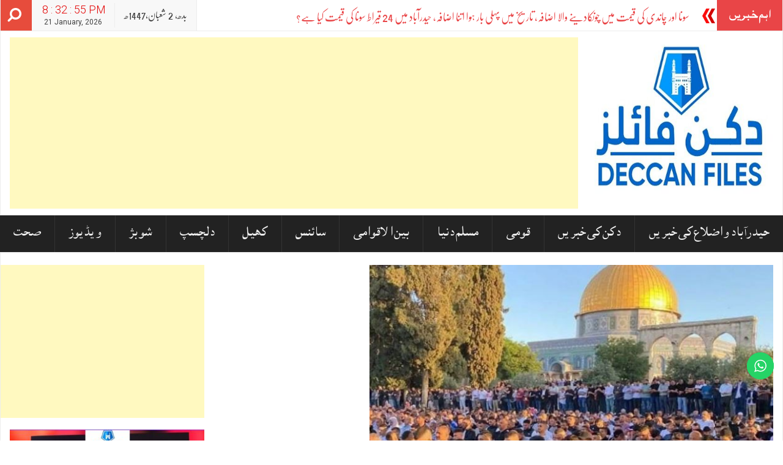

--- FILE ---
content_type: text/html; charset=UTF-8
request_url: https://deccanfiles.com/archives/20914
body_size: 25909
content:
<!DOCTYPE html>
<html lang="en-US" prefix="og: https://ogp.me/ns#">
<head>
	<script async src="https://pagead2.googlesyndication.com/pagead/js/adsbygoogle.js?client=ca-pub-1469965744439616"
     crossorigin="anonymous"></script>
		<script async custom-element="amp-auto-ads"
        src="https://cdn.ampproject.org/v0/amp-auto-ads-0.1.js">
</script>
		<script async src="https://pagead2.googlesyndication.com/pagead/js/adsbygoogle.js?client=ca-pub-1469965744439616"
     crossorigin="anonymous"></script>
<meta charset="UTF-8">
<meta name="viewport" content="width=device-width, initial-scale=1">
<meta property="og:title" content="اسرائیلی فوج کے تشدد اور پابندیوں کے باوجود مسجد اقصیٰ تکبیرات سے گونج اُٹھی، ہزاروں مسلمانوں نے نماز عیدالاضحیٰ ادا کی"/>
<meta property="og:url" content="https://deccanfiles.com/archives/20914"/>
<meta property="og:site_name" content="Deccan Files"/>
<meta property="og:image" content="https://deccanfiles.com/wp-content/uploads/2024/06/قدس.jpg"/>
<link rel="profile" href="http://gmpg.org/xfn/11">
<link rel="pingback" href="https://deccanfiles.com/xmlrpc.php">

<link rel="manifest" href="https://deccanfiles.com/pwa-manifest.json">
<link rel="apple-touch-screenshots-precomposed" sizes="512x512" href="https://deccanfiles.com/wp-content/plugins/pwa-for-wp/images/logo-512x512.png">
<link rel="apple-touch-icon-precomposed" sizes="192x192" href="https://deccanfiles.com/wp-content/plugins/pwa-for-wp/images/logo.png">

<!-- Search Engine Optimization by Rank Math - https://rankmath.com/ -->
<title>اسرائیلی فوج کے تشدد اور پابندیوں کے باوجود مسجد اقصیٰ تکبیرات سے گونج اُٹھی، ہزاروں مسلمانوں نے نماز عیدالاضحیٰ ادا کی - Deccan Files</title>
<meta name="description" content="(ایجنسیز) بیت المقدس: اسرائیلی فوج کی جارحیت، بے جار رکاوٹوں اور پابندیوں کے باجود مسجد اقصیٰ تکبیرات سے گونج اُٹھi اور 40 ہزار سے زائد فلسطینی قبلہ اوّل میں"/>
<meta name="robots" content="index, follow, max-snippet:-1, max-video-preview:-1, max-image-preview:large"/>
<link rel="canonical" href="https://deccanfiles.com/archives/20914" />
<meta property="og:locale" content="en_US" />
<meta property="og:type" content="article" />
<meta property="og:title" content="اسرائیلی فوج کے تشدد اور پابندیوں کے باوجود مسجد اقصیٰ تکبیرات سے گونج اُٹھی، ہزاروں مسلمانوں نے نماز عیدالاضحیٰ ادا کی - Deccan Files" />
<meta property="og:description" content="(ایجنسیز) بیت المقدس: اسرائیلی فوج کی جارحیت، بے جار رکاوٹوں اور پابندیوں کے باجود مسجد اقصیٰ تکبیرات سے گونج اُٹھi اور 40 ہزار سے زائد فلسطینی قبلہ اوّل میں" />
<meta property="og:url" content="https://deccanfiles.com/archives/20914" />
<meta property="og:site_name" content="Deccan Files" />
<meta property="article:section" content="اہم" />
<meta property="og:image" content="https://deccanfiles.com/wp-content/uploads/2024/06/قدس.jpg" />
<meta property="og:image:secure_url" content="https://deccanfiles.com/wp-content/uploads/2024/06/قدس.jpg" />
<meta property="og:image:width" content="653" />
<meta property="og:image:height" content="458" />
<meta property="og:image:alt" content="اسرائیلی فوج کے تشدد اور پابندیوں کے باوجود مسجد اقصیٰ تکبیرات سے گونج اُٹھی، ہزاروں مسلمانوں نے نماز عیدالاضحیٰ ادا کی" />
<meta property="og:image:type" content="image/jpeg" />
<meta property="article:published_time" content="2024-06-16T13:04:36+00:00" />
<meta name="twitter:card" content="summary_large_image" />
<meta name="twitter:title" content="اسرائیلی فوج کے تشدد اور پابندیوں کے باوجود مسجد اقصیٰ تکبیرات سے گونج اُٹھی، ہزاروں مسلمانوں نے نماز عیدالاضحیٰ ادا کی - Deccan Files" />
<meta name="twitter:description" content="(ایجنسیز) بیت المقدس: اسرائیلی فوج کی جارحیت، بے جار رکاوٹوں اور پابندیوں کے باجود مسجد اقصیٰ تکبیرات سے گونج اُٹھi اور 40 ہزار سے زائد فلسطینی قبلہ اوّل میں" />
<meta name="twitter:image" content="https://deccanfiles.com/wp-content/uploads/2024/06/قدس.jpg" />
<meta name="twitter:label1" content="Written by" />
<meta name="twitter:data1" content="News Editor" />
<meta name="twitter:label2" content="Time to read" />
<meta name="twitter:data2" content="1 minute" />
<script type="application/ld+json" class="rank-math-schema">{"@context":"https://schema.org","@graph":[{"@type":["NewsMediaOrganization","Organization"],"@id":"https://deccanfiles.com/#organization","name":"Deccan Files","url":"https://deccanfiles.com","logo":{"@type":"ImageObject","@id":"https://deccanfiles.com/#logo","url":"https://deccanfiles.com/wp-content/uploads/2022/11/a-1.jpg","contentUrl":"https://deccanfiles.com/wp-content/uploads/2022/11/a-1.jpg","caption":"Deccan Files","inLanguage":"en-US","width":"400","height":"350"}},{"@type":"WebSite","@id":"https://deccanfiles.com/#website","url":"https://deccanfiles.com","name":"Deccan Files","alternateName":"deccanfiles","publisher":{"@id":"https://deccanfiles.com/#organization"},"inLanguage":"en-US"},{"@type":"ImageObject","@id":"https://deccanfiles.com/wp-content/uploads/2024/06/\u0642\u062f\u0633.jpg","url":"https://deccanfiles.com/wp-content/uploads/2024/06/\u0642\u062f\u0633.jpg","width":"653","height":"458","inLanguage":"en-US"},{"@type":"WebPage","@id":"https://deccanfiles.com/archives/20914#webpage","url":"https://deccanfiles.com/archives/20914","name":"\u0627\u0633\u0631\u0627\u0626\u06cc\u0644\u06cc \u0641\u0648\u062c \u06a9\u06d2 \u062a\u0634\u062f\u062f \u0627\u0648\u0631 \u067e\u0627\u0628\u0646\u062f\u06cc\u0648\u06ba \u06a9\u06d2 \u0628\u0627\u0648\u062c\u0648\u062f \u0645\u0633\u062c\u062f \u0627\u0642\u0635\u06cc\u0670 \u062a\u06a9\u0628\u06cc\u0631\u0627\u062a \u0633\u06d2 \u06af\u0648\u0646\u062c \u0627\u064f\u0679\u06be\u06cc\u060c \u06c1\u0632\u0627\u0631\u0648\u06ba \u0645\u0633\u0644\u0645\u0627\u0646\u0648\u06ba \u0646\u06d2 \u0646\u0645\u0627\u0632 \u0639\u06cc\u062f\u0627\u0644\u0627\u0636\u062d\u06cc\u0670 \u0627\u062f\u0627 \u06a9\u06cc - Deccan Files","datePublished":"2024-06-16T13:04:36+00:00","dateModified":"2024-06-16T13:04:36+00:00","isPartOf":{"@id":"https://deccanfiles.com/#website"},"primaryImageOfPage":{"@id":"https://deccanfiles.com/wp-content/uploads/2024/06/\u0642\u062f\u0633.jpg"},"inLanguage":"en-US"},{"@type":"Person","@id":"https://deccanfiles.com/author/abdulraheemdeccan","name":"News Editor","url":"https://deccanfiles.com/author/abdulraheemdeccan","image":{"@type":"ImageObject","@id":"https://secure.gravatar.com/avatar/aebf7ab536f6b74cdd86bc76807e9f4d?s=96&amp;d=mm&amp;r=g","url":"https://secure.gravatar.com/avatar/aebf7ab536f6b74cdd86bc76807e9f4d?s=96&amp;d=mm&amp;r=g","caption":"News Editor","inLanguage":"en-US"},"sameAs":["https://deccanfiles.com"],"worksFor":{"@id":"https://deccanfiles.com/#organization"}},{"@type":"NewsArticle","headline":"\u0627\u0633\u0631\u0627\u0626\u06cc\u0644\u06cc \u0641\u0648\u062c \u06a9\u06d2 \u062a\u0634\u062f\u062f \u0627\u0648\u0631 \u067e\u0627\u0628\u0646\u062f\u06cc\u0648\u06ba \u06a9\u06d2 \u0628\u0627\u0648\u062c\u0648\u062f \u0645\u0633\u062c\u062f \u0627\u0642\u0635\u06cc\u0670 \u062a\u06a9\u0628\u06cc\u0631\u0627\u062a \u0633\u06d2 \u06af\u0648\u0646\u062c \u0627\u064f\u0679\u06be\u06cc\u060c \u06c1\u0632\u0627\u0631\u0648\u06ba \u0645\u0633\u0644\u0645\u0627\u0646\u0648\u06ba \u0646\u06d2 \u0646\u0645\u0627\u0632","datePublished":"2024-06-16T13:04:36+00:00","dateModified":"2024-06-16T13:04:36+00:00","articleSection":"\u0627\u06c1\u0645, \u0627\u06c1\u0645 \u062e\u0628\u0631\u06cc\u06ba, \u0645\u0633\u0644\u0645 \u062f\u0646\u06cc\u0627","author":{"@id":"https://deccanfiles.com/author/abdulraheemdeccan","name":"News Editor"},"publisher":{"@id":"https://deccanfiles.com/#organization"},"description":"(\u0627\u06cc\u062c\u0646\u0633\u06cc\u0632) \u0628\u06cc\u062a \u0627\u0644\u0645\u0642\u062f\u0633: \u0627\u0633\u0631\u0627\u0626\u06cc\u0644\u06cc \u0641\u0648\u062c \u06a9\u06cc \u062c\u0627\u0631\u062d\u06cc\u062a\u060c \u0628\u06d2 \u062c\u0627\u0631 \u0631\u06a9\u0627\u0648\u0679\u0648\u06ba \u0627\u0648\u0631 \u067e\u0627\u0628\u0646\u062f\u06cc\u0648\u06ba \u06a9\u06d2 \u0628\u0627\u062c\u0648\u062f \u0645\u0633\u062c\u062f \u0627\u0642\u0635\u06cc\u0670 \u062a\u06a9\u0628\u06cc\u0631\u0627\u062a \u0633\u06d2 \u06af\u0648\u0646\u062c \u0627\u064f\u0679\u06bei \u0627\u0648\u0631 40 \u06c1\u0632\u0627\u0631 \u0633\u06d2 \u0632\u0627\u0626\u062f \u0641\u0644\u0633\u0637\u06cc\u0646\u06cc \u0642\u0628\u0644\u06c1 \u0627\u0648\u0651\u0644 \u0645\u06cc\u06ba","name":"\u0627\u0633\u0631\u0627\u0626\u06cc\u0644\u06cc \u0641\u0648\u062c \u06a9\u06d2 \u062a\u0634\u062f\u062f \u0627\u0648\u0631 \u067e\u0627\u0628\u0646\u062f\u06cc\u0648\u06ba \u06a9\u06d2 \u0628\u0627\u0648\u062c\u0648\u062f \u0645\u0633\u062c\u062f \u0627\u0642\u0635\u06cc\u0670 \u062a\u06a9\u0628\u06cc\u0631\u0627\u062a \u0633\u06d2 \u06af\u0648\u0646\u062c \u0627\u064f\u0679\u06be\u06cc\u060c \u06c1\u0632\u0627\u0631\u0648\u06ba \u0645\u0633\u0644\u0645\u0627\u0646\u0648\u06ba \u0646\u06d2 \u0646\u0645\u0627\u0632","@id":"https://deccanfiles.com/archives/20914#richSnippet","isPartOf":{"@id":"https://deccanfiles.com/archives/20914#webpage"},"image":{"@id":"https://deccanfiles.com/wp-content/uploads/2024/06/\u0642\u062f\u0633.jpg"},"inLanguage":"en-US","mainEntityOfPage":{"@id":"https://deccanfiles.com/archives/20914#webpage"}}]}</script>
<!-- /Rank Math WordPress SEO plugin -->

<link rel='dns-prefetch' href='//www.googletagmanager.com' />
<link rel='dns-prefetch' href='//pagead2.googlesyndication.com' />
<link rel="alternate" type="application/rss+xml" title="Deccan Files &raquo; Feed" href="https://deccanfiles.com/feed" />
<link rel="alternate" type="application/rss+xml" title="Deccan Files &raquo; Comments Feed" href="https://deccanfiles.com/comments/feed" />
<link rel="alternate" type="application/rss+xml" title="Deccan Files &raquo; اسرائیلی فوج کے تشدد اور پابندیوں کے باوجود مسجد اقصیٰ تکبیرات سے گونج اُٹھی، ہزاروں مسلمانوں نے نماز عیدالاضحیٰ ادا کی Comments Feed" href="https://deccanfiles.com/archives/20914/feed" />
		<!-- This site uses the Google Analytics by MonsterInsights plugin v8.10.1 - Using Analytics tracking - https://www.monsterinsights.com/ -->
		<!-- Note: MonsterInsights is not currently configured on this site. The site owner needs to authenticate with Google Analytics in the MonsterInsights settings panel. -->
					<!-- No UA code set -->
				<!-- / Google Analytics by MonsterInsights -->
		<script type="text/javascript">
/* <![CDATA[ */
window._wpemojiSettings = {"baseUrl":"https:\/\/s.w.org\/images\/core\/emoji\/15.0.3\/72x72\/","ext":".png","svgUrl":"https:\/\/s.w.org\/images\/core\/emoji\/15.0.3\/svg\/","svgExt":".svg","source":{"concatemoji":"https:\/\/deccanfiles.com\/wp-includes\/js\/wp-emoji-release.min.js?ver=6.5.7"}};
/*! This file is auto-generated */
!function(i,n){var o,s,e;function c(e){try{var t={supportTests:e,timestamp:(new Date).valueOf()};sessionStorage.setItem(o,JSON.stringify(t))}catch(e){}}function p(e,t,n){e.clearRect(0,0,e.canvas.width,e.canvas.height),e.fillText(t,0,0);var t=new Uint32Array(e.getImageData(0,0,e.canvas.width,e.canvas.height).data),r=(e.clearRect(0,0,e.canvas.width,e.canvas.height),e.fillText(n,0,0),new Uint32Array(e.getImageData(0,0,e.canvas.width,e.canvas.height).data));return t.every(function(e,t){return e===r[t]})}function u(e,t,n){switch(t){case"flag":return n(e,"\ud83c\udff3\ufe0f\u200d\u26a7\ufe0f","\ud83c\udff3\ufe0f\u200b\u26a7\ufe0f")?!1:!n(e,"\ud83c\uddfa\ud83c\uddf3","\ud83c\uddfa\u200b\ud83c\uddf3")&&!n(e,"\ud83c\udff4\udb40\udc67\udb40\udc62\udb40\udc65\udb40\udc6e\udb40\udc67\udb40\udc7f","\ud83c\udff4\u200b\udb40\udc67\u200b\udb40\udc62\u200b\udb40\udc65\u200b\udb40\udc6e\u200b\udb40\udc67\u200b\udb40\udc7f");case"emoji":return!n(e,"\ud83d\udc26\u200d\u2b1b","\ud83d\udc26\u200b\u2b1b")}return!1}function f(e,t,n){var r="undefined"!=typeof WorkerGlobalScope&&self instanceof WorkerGlobalScope?new OffscreenCanvas(300,150):i.createElement("canvas"),a=r.getContext("2d",{willReadFrequently:!0}),o=(a.textBaseline="top",a.font="600 32px Arial",{});return e.forEach(function(e){o[e]=t(a,e,n)}),o}function t(e){var t=i.createElement("script");t.src=e,t.defer=!0,i.head.appendChild(t)}"undefined"!=typeof Promise&&(o="wpEmojiSettingsSupports",s=["flag","emoji"],n.supports={everything:!0,everythingExceptFlag:!0},e=new Promise(function(e){i.addEventListener("DOMContentLoaded",e,{once:!0})}),new Promise(function(t){var n=function(){try{var e=JSON.parse(sessionStorage.getItem(o));if("object"==typeof e&&"number"==typeof e.timestamp&&(new Date).valueOf()<e.timestamp+604800&&"object"==typeof e.supportTests)return e.supportTests}catch(e){}return null}();if(!n){if("undefined"!=typeof Worker&&"undefined"!=typeof OffscreenCanvas&&"undefined"!=typeof URL&&URL.createObjectURL&&"undefined"!=typeof Blob)try{var e="postMessage("+f.toString()+"("+[JSON.stringify(s),u.toString(),p.toString()].join(",")+"));",r=new Blob([e],{type:"text/javascript"}),a=new Worker(URL.createObjectURL(r),{name:"wpTestEmojiSupports"});return void(a.onmessage=function(e){c(n=e.data),a.terminate(),t(n)})}catch(e){}c(n=f(s,u,p))}t(n)}).then(function(e){for(var t in e)n.supports[t]=e[t],n.supports.everything=n.supports.everything&&n.supports[t],"flag"!==t&&(n.supports.everythingExceptFlag=n.supports.everythingExceptFlag&&n.supports[t]);n.supports.everythingExceptFlag=n.supports.everythingExceptFlag&&!n.supports.flag,n.DOMReady=!1,n.readyCallback=function(){n.DOMReady=!0}}).then(function(){return e}).then(function(){var e;n.supports.everything||(n.readyCallback(),(e=n.source||{}).concatemoji?t(e.concatemoji):e.wpemoji&&e.twemoji&&(t(e.twemoji),t(e.wpemoji)))}))}((window,document),window._wpemojiSettings);
/* ]]> */
</script>

<link rel='stylesheet' id='dashicons-css' href='https://deccanfiles.com/wp-includes/css/dashicons.min.css?ver=6.5.7' type='text/css' media='all' />
<link rel='stylesheet' id='menu-icons-extra-css' href='https://deccanfiles.com/wp-content/plugins/menu-icons/css/extra.min.css?ver=0.13.2' type='text/css' media='all' />
<style id='wp-emoji-styles-inline-css' type='text/css'>

	img.wp-smiley, img.emoji {
		display: inline !important;
		border: none !important;
		box-shadow: none !important;
		height: 1em !important;
		width: 1em !important;
		margin: 0 0.07em !important;
		vertical-align: -0.1em !important;
		background: none !important;
		padding: 0 !important;
	}
</style>
<link rel='stylesheet' id='wp-block-library-css' href='https://deccanfiles.com/wp-includes/css/dist/block-library/style.min.css?ver=6.5.7' type='text/css' media='all' />
<style id='classic-theme-styles-inline-css' type='text/css'>
/*! This file is auto-generated */
.wp-block-button__link{color:#fff;background-color:#32373c;border-radius:9999px;box-shadow:none;text-decoration:none;padding:calc(.667em + 2px) calc(1.333em + 2px);font-size:1.125em}.wp-block-file__button{background:#32373c;color:#fff;text-decoration:none}
</style>
<style id='global-styles-inline-css' type='text/css'>
body{--wp--preset--color--black: #000000;--wp--preset--color--cyan-bluish-gray: #abb8c3;--wp--preset--color--white: #ffffff;--wp--preset--color--pale-pink: #f78da7;--wp--preset--color--vivid-red: #cf2e2e;--wp--preset--color--luminous-vivid-orange: #ff6900;--wp--preset--color--luminous-vivid-amber: #fcb900;--wp--preset--color--light-green-cyan: #7bdcb5;--wp--preset--color--vivid-green-cyan: #00d084;--wp--preset--color--pale-cyan-blue: #8ed1fc;--wp--preset--color--vivid-cyan-blue: #0693e3;--wp--preset--color--vivid-purple: #9b51e0;--wp--preset--gradient--vivid-cyan-blue-to-vivid-purple: linear-gradient(135deg,rgba(6,147,227,1) 0%,rgb(155,81,224) 100%);--wp--preset--gradient--light-green-cyan-to-vivid-green-cyan: linear-gradient(135deg,rgb(122,220,180) 0%,rgb(0,208,130) 100%);--wp--preset--gradient--luminous-vivid-amber-to-luminous-vivid-orange: linear-gradient(135deg,rgba(252,185,0,1) 0%,rgba(255,105,0,1) 100%);--wp--preset--gradient--luminous-vivid-orange-to-vivid-red: linear-gradient(135deg,rgba(255,105,0,1) 0%,rgb(207,46,46) 100%);--wp--preset--gradient--very-light-gray-to-cyan-bluish-gray: linear-gradient(135deg,rgb(238,238,238) 0%,rgb(169,184,195) 100%);--wp--preset--gradient--cool-to-warm-spectrum: linear-gradient(135deg,rgb(74,234,220) 0%,rgb(151,120,209) 20%,rgb(207,42,186) 40%,rgb(238,44,130) 60%,rgb(251,105,98) 80%,rgb(254,248,76) 100%);--wp--preset--gradient--blush-light-purple: linear-gradient(135deg,rgb(255,206,236) 0%,rgb(152,150,240) 100%);--wp--preset--gradient--blush-bordeaux: linear-gradient(135deg,rgb(254,205,165) 0%,rgb(254,45,45) 50%,rgb(107,0,62) 100%);--wp--preset--gradient--luminous-dusk: linear-gradient(135deg,rgb(255,203,112) 0%,rgb(199,81,192) 50%,rgb(65,88,208) 100%);--wp--preset--gradient--pale-ocean: linear-gradient(135deg,rgb(255,245,203) 0%,rgb(182,227,212) 50%,rgb(51,167,181) 100%);--wp--preset--gradient--electric-grass: linear-gradient(135deg,rgb(202,248,128) 0%,rgb(113,206,126) 100%);--wp--preset--gradient--midnight: linear-gradient(135deg,rgb(2,3,129) 0%,rgb(40,116,252) 100%);--wp--preset--font-size--small: 13px;--wp--preset--font-size--medium: 20px;--wp--preset--font-size--large: 36px;--wp--preset--font-size--x-large: 42px;--wp--preset--spacing--20: 0.44rem;--wp--preset--spacing--30: 0.67rem;--wp--preset--spacing--40: 1rem;--wp--preset--spacing--50: 1.5rem;--wp--preset--spacing--60: 2.25rem;--wp--preset--spacing--70: 3.38rem;--wp--preset--spacing--80: 5.06rem;--wp--preset--shadow--natural: 6px 6px 9px rgba(0, 0, 0, 0.2);--wp--preset--shadow--deep: 12px 12px 50px rgba(0, 0, 0, 0.4);--wp--preset--shadow--sharp: 6px 6px 0px rgba(0, 0, 0, 0.2);--wp--preset--shadow--outlined: 6px 6px 0px -3px rgba(255, 255, 255, 1), 6px 6px rgba(0, 0, 0, 1);--wp--preset--shadow--crisp: 6px 6px 0px rgba(0, 0, 0, 1);}:where(.is-layout-flex){gap: 0.5em;}:where(.is-layout-grid){gap: 0.5em;}body .is-layout-flex{display: flex;}body .is-layout-flex{flex-wrap: wrap;align-items: center;}body .is-layout-flex > *{margin: 0;}body .is-layout-grid{display: grid;}body .is-layout-grid > *{margin: 0;}:where(.wp-block-columns.is-layout-flex){gap: 2em;}:where(.wp-block-columns.is-layout-grid){gap: 2em;}:where(.wp-block-post-template.is-layout-flex){gap: 1.25em;}:where(.wp-block-post-template.is-layout-grid){gap: 1.25em;}.has-black-color{color: var(--wp--preset--color--black) !important;}.has-cyan-bluish-gray-color{color: var(--wp--preset--color--cyan-bluish-gray) !important;}.has-white-color{color: var(--wp--preset--color--white) !important;}.has-pale-pink-color{color: var(--wp--preset--color--pale-pink) !important;}.has-vivid-red-color{color: var(--wp--preset--color--vivid-red) !important;}.has-luminous-vivid-orange-color{color: var(--wp--preset--color--luminous-vivid-orange) !important;}.has-luminous-vivid-amber-color{color: var(--wp--preset--color--luminous-vivid-amber) !important;}.has-light-green-cyan-color{color: var(--wp--preset--color--light-green-cyan) !important;}.has-vivid-green-cyan-color{color: var(--wp--preset--color--vivid-green-cyan) !important;}.has-pale-cyan-blue-color{color: var(--wp--preset--color--pale-cyan-blue) !important;}.has-vivid-cyan-blue-color{color: var(--wp--preset--color--vivid-cyan-blue) !important;}.has-vivid-purple-color{color: var(--wp--preset--color--vivid-purple) !important;}.has-black-background-color{background-color: var(--wp--preset--color--black) !important;}.has-cyan-bluish-gray-background-color{background-color: var(--wp--preset--color--cyan-bluish-gray) !important;}.has-white-background-color{background-color: var(--wp--preset--color--white) !important;}.has-pale-pink-background-color{background-color: var(--wp--preset--color--pale-pink) !important;}.has-vivid-red-background-color{background-color: var(--wp--preset--color--vivid-red) !important;}.has-luminous-vivid-orange-background-color{background-color: var(--wp--preset--color--luminous-vivid-orange) !important;}.has-luminous-vivid-amber-background-color{background-color: var(--wp--preset--color--luminous-vivid-amber) !important;}.has-light-green-cyan-background-color{background-color: var(--wp--preset--color--light-green-cyan) !important;}.has-vivid-green-cyan-background-color{background-color: var(--wp--preset--color--vivid-green-cyan) !important;}.has-pale-cyan-blue-background-color{background-color: var(--wp--preset--color--pale-cyan-blue) !important;}.has-vivid-cyan-blue-background-color{background-color: var(--wp--preset--color--vivid-cyan-blue) !important;}.has-vivid-purple-background-color{background-color: var(--wp--preset--color--vivid-purple) !important;}.has-black-border-color{border-color: var(--wp--preset--color--black) !important;}.has-cyan-bluish-gray-border-color{border-color: var(--wp--preset--color--cyan-bluish-gray) !important;}.has-white-border-color{border-color: var(--wp--preset--color--white) !important;}.has-pale-pink-border-color{border-color: var(--wp--preset--color--pale-pink) !important;}.has-vivid-red-border-color{border-color: var(--wp--preset--color--vivid-red) !important;}.has-luminous-vivid-orange-border-color{border-color: var(--wp--preset--color--luminous-vivid-orange) !important;}.has-luminous-vivid-amber-border-color{border-color: var(--wp--preset--color--luminous-vivid-amber) !important;}.has-light-green-cyan-border-color{border-color: var(--wp--preset--color--light-green-cyan) !important;}.has-vivid-green-cyan-border-color{border-color: var(--wp--preset--color--vivid-green-cyan) !important;}.has-pale-cyan-blue-border-color{border-color: var(--wp--preset--color--pale-cyan-blue) !important;}.has-vivid-cyan-blue-border-color{border-color: var(--wp--preset--color--vivid-cyan-blue) !important;}.has-vivid-purple-border-color{border-color: var(--wp--preset--color--vivid-purple) !important;}.has-vivid-cyan-blue-to-vivid-purple-gradient-background{background: var(--wp--preset--gradient--vivid-cyan-blue-to-vivid-purple) !important;}.has-light-green-cyan-to-vivid-green-cyan-gradient-background{background: var(--wp--preset--gradient--light-green-cyan-to-vivid-green-cyan) !important;}.has-luminous-vivid-amber-to-luminous-vivid-orange-gradient-background{background: var(--wp--preset--gradient--luminous-vivid-amber-to-luminous-vivid-orange) !important;}.has-luminous-vivid-orange-to-vivid-red-gradient-background{background: var(--wp--preset--gradient--luminous-vivid-orange-to-vivid-red) !important;}.has-very-light-gray-to-cyan-bluish-gray-gradient-background{background: var(--wp--preset--gradient--very-light-gray-to-cyan-bluish-gray) !important;}.has-cool-to-warm-spectrum-gradient-background{background: var(--wp--preset--gradient--cool-to-warm-spectrum) !important;}.has-blush-light-purple-gradient-background{background: var(--wp--preset--gradient--blush-light-purple) !important;}.has-blush-bordeaux-gradient-background{background: var(--wp--preset--gradient--blush-bordeaux) !important;}.has-luminous-dusk-gradient-background{background: var(--wp--preset--gradient--luminous-dusk) !important;}.has-pale-ocean-gradient-background{background: var(--wp--preset--gradient--pale-ocean) !important;}.has-electric-grass-gradient-background{background: var(--wp--preset--gradient--electric-grass) !important;}.has-midnight-gradient-background{background: var(--wp--preset--gradient--midnight) !important;}.has-small-font-size{font-size: var(--wp--preset--font-size--small) !important;}.has-medium-font-size{font-size: var(--wp--preset--font-size--medium) !important;}.has-large-font-size{font-size: var(--wp--preset--font-size--large) !important;}.has-x-large-font-size{font-size: var(--wp--preset--font-size--x-large) !important;}
.wp-block-navigation a:where(:not(.wp-element-button)){color: inherit;}
:where(.wp-block-post-template.is-layout-flex){gap: 1.25em;}:where(.wp-block-post-template.is-layout-grid){gap: 1.25em;}
:where(.wp-block-columns.is-layout-flex){gap: 2em;}:where(.wp-block-columns.is-layout-grid){gap: 2em;}
.wp-block-pullquote{font-size: 1.5em;line-height: 1.6;}
</style>
<link rel='stylesheet' id='stylo-css-css' href='https://deccanfiles.com/wp-content/plugins/stylo-core/assets/css/front-end.css?ver=6.5.7' type='text/css' media='all' />
<link rel='stylesheet' id='upress-bootstrap-css' href='https://deccanfiles.com/wp-content/themes/upress/bootstrap/css/bootstrap.css?ver=6.5.7' type='text/css' media='all' />
<link rel='stylesheet' id='upress-style-css' href='https://deccanfiles.com/wp-content/themes/upress/style.css?ver=6.5.7' type='text/css' media='all' />
<link rel='stylesheet' id='upress-font-awesome-css' href='https://deccanfiles.com/wp-content/themes/upress/css/font-awesome/css/font-awesome.min.css?ver=6.5.7' type='text/css' media='all' />
<link rel='stylesheet' id='upress-urdu-fonts-css' href='https://deccanfiles.com/wp-content/themes/upress/css/fonts.css?ver=6.5.7' type='text/css' media='all' />
<link rel='stylesheet' id='upress-animate-css-css' href='https://deccanfiles.com/wp-content/themes/upress/css/animate.css?ver=6.5.7' type='text/css' media='all' />
<link rel='stylesheet' id='pwaforwp-style-css' href='https://deccanfiles.com/wp-content/plugins/pwa-for-wp/assets/css/pwaforwp-main.min.css?ver=1.7.52.1' type='text/css' media='all' />
<link rel='stylesheet' id='disabled-source-and-content-protection-css-css' href='https://deccanfiles.com/wp-content/plugins/disabled-source-disabled-right-click-and-content-protection/includes/assets/css/style.css?ver=1.0.0' type='text/css' media='all' />
<script type="text/javascript" src="https://deccanfiles.com/wp-content/themes/upress/js/jquery.js?ver=6.5.7" id="jquery-js"></script>
<script type="text/javascript" src="https://deccanfiles.com/wp-content/themes/upress/bootstrap/js/bootstrap.min.js?ver=6.5.7" id="upress-bootstrap-j-js"></script>
<script type="text/javascript" src="https://deccanfiles.com/wp-content/themes/upress/js/clock.js?ver=6.5.7" id="upress-clock-js"></script>
<script type="text/javascript" src="https://deccanfiles.com/wp-content/themes/upress/js/jquery.browser.js?ver=6.5.7" id="upress-js-browser-js"></script>
<script type="text/javascript" src="https://deccanfiles.com/wp-content/themes/upress/js/urdueditor/jquery.UrduEditor.js?ver=6.5.7" id="upress-urdueditor-js"></script>
<script type="text/javascript" src="https://deccanfiles.com/wp-content/themes/upress/js/hijricalendar.js?ver=6.5.7" id="upress-hijri-date-js"></script>
<script type="text/javascript" src="https://deccanfiles.com/wp-content/themes/upress/js/jquery.ticker.js?ver=6.5.7" id="upress-news-ticker-js"></script>
<script type="text/javascript" src="https://deccanfiles.com/wp-content/themes/upress/js/smooth-scroll.js?ver=6.5.7" id="upress-smooth-scroll-js"></script>

<!-- Google Analytics snippet added by Site Kit -->
<script type="text/javascript" src="https://www.googletagmanager.com/gtag/js?id=UA-51535560-1" id="google_gtagjs-js" async></script>
<script type="text/javascript" id="google_gtagjs-js-after">
/* <![CDATA[ */
window.dataLayer = window.dataLayer || [];function gtag(){dataLayer.push(arguments);}
gtag('set', 'linker', {"domains":["deccanfiles.com"]} );
gtag("js", new Date());
gtag("set", "developer_id.dZTNiMT", true);
gtag("config", "UA-51535560-1", {"anonymize_ip":true});
gtag("config", "G-1W4NXXZKYT");
/* ]]> */
</script>

<!-- End Google Analytics snippet added by Site Kit -->
<link rel="https://api.w.org/" href="https://deccanfiles.com/wp-json/" /><link rel="alternate" type="application/json" href="https://deccanfiles.com/wp-json/wp/v2/posts/20914" /><link rel="EditURI" type="application/rsd+xml" title="RSD" href="https://deccanfiles.com/xmlrpc.php?rsd" />
<meta name="generator" content="WordPress 6.5.7" />
<link rel='shortlink' href='https://deccanfiles.com/?p=20914' />
<link rel="alternate" type="application/json+oembed" href="https://deccanfiles.com/wp-json/oembed/1.0/embed?url=https%3A%2F%2Fdeccanfiles.com%2Farchives%2F20914" />
<link rel="alternate" type="text/xml+oembed" href="https://deccanfiles.com/wp-json/oembed/1.0/embed?url=https%3A%2F%2Fdeccanfiles.com%2Farchives%2F20914&#038;format=xml" />
<style>
		.notifyjs-bootstrap-base {
			background-color: #F2DEDE !important;
			border-color: #F2DEDE!important;
			color: #B94A48!important;
		}
		</style><meta name="generator" content="Site Kit by Google 1.74.0" /><meta name="framework" content="Redux 4.0.1.8" /><script async src="https://pagead2.googlesyndication.com/pagead/js/adsbygoogle.js?client=ca-pub-1469965744439616"
     crossorigin="anonymous"></script>

<!-- Google AdSense snippet added by Site Kit -->
<meta name="google-adsense-platform-account" content="ca-host-pub-2644536267352236">
<meta name="google-adsense-platform-domain" content="sitekit.withgoogle.com">
<!-- End Google AdSense snippet added by Site Kit -->
	<style type="text/css">
			.site-title a,
		.site-description {
			color: #81d742;
		}
		</style>
	
<!-- Google AdSense snippet added by Site Kit -->
<script type="text/javascript" async="async" src="https://pagead2.googlesyndication.com/pagead/js/adsbygoogle.js?client=ca-pub-1469965744439616" crossorigin="anonymous"></script>

<!-- End Google AdSense snippet added by Site Kit -->
<link rel="icon" href="https://deccanfiles.com/wp-content/uploads/2023/06/cropped-1234-32x32.jpg" sizes="32x32" />
<link rel="icon" href="https://deccanfiles.com/wp-content/uploads/2023/06/cropped-1234-192x192.jpg" sizes="192x192" />
<meta name="msapplication-TileImage" content="https://deccanfiles.com/wp-content/uploads/2023/06/cropped-1234-270x270.jpg" />
<meta name="pwaforwp" content="wordpress-plugin"/>
        <meta name="theme-color" content="#D5E0EB">
        <meta name="apple-mobile-web-app-title" content="Deccan Files">
        <meta name="application-name" content="Deccan Files">
        <meta name="apple-mobile-web-app-capable" content="yes">
        <meta name="apple-mobile-web-app-status-bar-style" content="default">
        <meta name="mobile-web-app-capable" content="yes">
        <meta name="apple-touch-fullscreen" content="YES">
<link rel="apple-touch-startup-image" href="https://deccanfiles.com/wp-content/plugins/pwa-for-wp/images/logo.png">
<link rel="apple-touch-icon" sizes="192x192" href="https://deccanfiles.com/wp-content/plugins/pwa-for-wp/images/logo.png">
<link rel="apple-touch-icon" sizes="512x512" href="https://deccanfiles.com/wp-content/plugins/pwa-for-wp/images/logo-512x512.png">
<link rel="apple-touch-startup-image" href="https://deccanfiles.com/wp-content/plugins/pwa-for-wp/images/logo-512x512.png">
<link rel="apple-touch-icon" sizes="512x512" href="https://deccanfiles.com/wp-content/plugins/pwa-for-wp/images/logo-512x512.png">
<link rel="apple-touch-startup-image" href="https://deccanfiles.com/wp-content/plugins/pwa-for-wp/images/logo-512x512.png"/>
<style type="text/css" id="xpanel-dynamic-css" title="dynamic-css" class="redux-options-output">body{background-color:transparent;}h1{font-family:nafeesnastaleeq;line-height:70px;font-weight:400;font-style:normal;color:#222;font-size:38px;}h2{font-family:nafeesnastaleeq;line-height:68px;font-weight:400;font-style:normal;color:#222;font-size:34px;}h3{font-family:nafeesnastaleeq;line-height:60px;font-weight:400;font-style:normal;color:#222;font-size:30px;}h4{font-family:nafeesnastaleeq;line-height:48px;font-weight:400;font-style:normal;color:#222;font-size:26px;}h5{font-family:nafeesnastaleeq;line-height:36px;font-weight:400;font-style:normal;color:#222;font-size:18px;}h6{font-family:nafeesnastaleeq;line-height:36px;font-weight:400;font-style:normal;color:#222;font-size:18px;}.widget .widget-title{font-family:nafeesnastaleeq;line-height:50px;font-weight:400;font-style:normal;color:#333333;font-size:24px;}.widget-content{font-family:nafeesnastaleeq;line-height:32px;font-weight:400;font-style:normal;color:#333333;font-size:16px;}.footer-widget{font-family:nafeesnastaleeq;line-height:32px;font-weight:400;font-style:normal;color:#f0f0f0;font-size:16px;}.entry-content p, .block-post-row p, .archive .entry-content p{font-family:nafeesnastaleeq;line-height:44px;font-weight:400;font-style:normal;color:#555;font-size:22px;}.main-menu,.main-menu-v3 li a{font-family:"Alkatib Regular";line-height:30px;font-weight:400;font-style:normal;color:#f0f0f0;font-size:20px;}.breaking_head{font-family:"AlQalam Telenor";line-height:24px;font-weight:400;font-style:normal;color:#FFF;font-size:22px;}.breaking_body a{font-family:nafeesnastaleeq;line-height:36px;font-weight:400;font-style:normal;color:#FFF;font-size:18px;}</style>
<style type="text/css">
	.main-menu {
		background: #333333;
	}
	.main-menu li a{
		color: #FFFFFF;
	}
	.main-menu li a:hover{
		color: #FFFFFF;
	}
	.main-menu .sub-menu li a{
		color: #FFFFFF;
	}
@media screen and (min-width: 768px) {
	.main-menu li:nth-child(1) a {border-top: 5px solid #244F83; transition: all 0.5s; -webkit-transition: all 0.5s}
.main-menu li:nth-child(1) a:hover, .main-menu li:nth-child(1) .sub-menu, .main-menu li:nth-child(1).current-menu-item a {background: #3165a4;}
.main-menu li:nth-child(2) a {border-top: 5px solid #cc6500; transition: all 0.5s; -webkit-transition: all 0.5s}
.main-menu li:nth-child(2) a:hover, .main-menu li:nth-child(2) .sub-menu, .main-menu li:nth-child(2).current-menu-item a {background: #e37204;}
.main-menu li:nth-child(3) a {border-top: 5px solid #427a2e; transition: all 0.5s; -webkit-transition: all 0.5s}
.main-menu li:nth-child(3) a:hover, .main-menu li:nth-child(3) .sub-menu, .main-menu li:nth-child(3).current-menu-item a {background: #54993a;}
.main-menu li:nth-child(4) a {border-top: 5px solid #793a99; transition: all 0.5s; -webkit-transition: all 0.5s}
.main-menu li:nth-child(4) a:hover, .main-menu li:nth-child(4) .sub-menu, .main-menu li:nth-child(4).current-menu-item a {background: #9353b4;}
.main-menu li:nth-child(5) a {border-top: 5px solid #c01f1f; transition: all 0.5s; -webkit-transition: all 0.5s}
.main-menu li:nth-child(5) a:hover, .main-menu li:nth-child(5) .sub-menu, .main-menu li:nth-child(5).current-menu-item a {background: #d43131;}
.main-menu li:nth-child(6) a {border-top: 5px solid #2390b9; transition: all 0.5s; -webkit-transition: all 0.5s}
.main-menu li:nth-child(6) a:hover, .main-menu li:nth-child(6) .sub-menu, .main-menu li:nth-child(6).current-menu-item a {background: #3da9d1;}
.main-menu li:nth-child(7) a {border-top: 5px solid #dac303; transition: all 0.5s; -webkit-transition: all 0.5s}
.main-menu li:nth-child(7) a:hover, .main-menu li:nth-child(7) .sub-menu, .main-menu li:nth-child(7).current-menu-item a {background: #ead311;}
.main-menu li:nth-child(8) a {border-top: 5px solid #895f39; transition: all 0.5s; -webkit-transition: all 0.5s}
.main-menu li:nth-child(8) a:hover, .main-menu li:nth-child(8) .sub-menu, .main-menu li:nth-child(8).current-menu-item a {background: #a2764e;}
.main-menu li:nth-child(9) a {border-top: 5px solid #063F4F; transition: all 0.5s; -webkit-transition: all 0.5s}
.main-menu li:nth-child(9) a:hover, .main-menu li:nth-child(9) .sub-menu, .main-menu li:nth-child(9).current-menu-item a {background: #105669;}
.main-menu li:nth-child(10) a {border-top: 5px solid #57524E; transition: all 0.5s; -webkit-transition: all 0.5s}
.main-menu li:nth-child(10) a:hover, .main-menu li:nth-child(10) .sub-menu, .main-menu li:nth-child(10).current-menu-item a {background: #6d6864;}
.main-menu li:nth-child(11) a {border-top: 5px solid #6d6629; transition: all 0.5s; -webkit-transition: all 0.5s}
.main-menu li:nth-child(11) a:hover, .main-menu li:nth-child(11) .sub-menu, .main-menu li:nth-child(11).current-menu-item a {background: #7d7536;}
.main-menu li:nth-child(12) a {border-top: 5px solid #028e72; transition: all 0.5s; -webkit-transition: all 0.5s}
.main-menu li:nth-child(12) a:hover, .main-menu li:nth-child(12) .sub-menu, .main-menu li:nth-child(12).current-menu-item a {background: #06a081;}
.main-menu li:nth-child(13) a {border-top: 5px solid #a3669b; transition: all 0.5s; -webkit-transition: all 0.5s}
.main-menu li:nth-child(13) a:hover, .main-menu li:nth-child(13) .sub-menu, .main-menu li:nth-child(13).current-menu-item a {background: #b67daf;}
.main-menu li:nth-child(14) a {border-top: 5px solid #636363; transition: all 0.5s; -webkit-transition: all 0.5s}
.main-menu li:nth-child(14) a:hover, .main-menu li:nth-child(14) .sub-menu, .main-menu li:nth-child(14).current-menu-item a {background: #7f7f7f;}
}
.main-menu-v3 li a {
	transition: all 0.5s; -webkit-transition: all 0.5s;
}
.main-menu-v3 li a:hover, .main-menu-v3 li.current-menu-item a, .main-menu-v3 ul .sub-menu li a:hover{
	background: #E94547 !important;
	color: #FFFFFF;
}
	.news-ticker {
		background: #ffffff;
	}
	.news-ticker .searchBtn {
		background: #e94547;
	}
	.breaking_body a {
		color: #e94547;
	}
#footer {
	background: #333333;
}
.footer-row {
	background: #222222;
}
.footer-widget p, .footer-widget, #footer, .footer-copyrights  p  {
	color: #DDDDDD !important;
}
.footer-widget p a, .footer-widget a, #footer a, .footer-copyrights p a  {
	color: #FFFFFF !important;
}
</style>
<script type="text/javascript">
$(document).ready(function(){
  $('#breakingNews').ticker();
});
</script>
<style type="text/css" media="screen">
body{
	overflow: visible;
}	
</style>
</head>

<body class="post-template-default single single-post postid-20914 single-format-standard supports-webp">
	<amp-auto-ads type="adsense"
        data-ad-client="ca-pub-1469965744439616">
</amp-auto-ads>
<div id="page" class="site full-width">
	<header id="masthead" class="header row ml-0 mr-0" role="banner">
		<div class="header-normal">
			<div class="search_form" id="headerSearchForm">
    <a href="javascript:" id="closeSearchBox"><i class="fa fa-times"></i></a>
    <div class="search-form-inner">
        <form role="search" method="get" class="search-form" action="https://deccanfiles.com/">
	<label>
		<span class="screen-reader-text">جو تلاش کرنا چاہ رہے ہیں یہاں لکھیں</span>
		<input type="search" id="searchInput" class="search-field" wrap="soft" onKeyPress="processKeypresses()" onClick="storeCaret(this)" onKeyUp="storeCaret(this)" onkeydown="processKeydown()" onFocus="setEditor(this)" placeholder="جو تلاش کرنا چاہ رہے ہیں یہاں لکھیں …" value="" name="s" title="جو تلاش کرنا چاہ رہے ہیں یہاں لکھیں" />
	</label>
	<input type="submit" class="search-submit" value="تلاش کریں" />
</form> 
    </div>
</div> <!--//Header Search Form -->
<div class="header-top row ml-0 mr-0">
    <div class="container-fluid">
        <div class="date-time-col col-sm-6 col-md-5 col-lg-4 pl-0 pr-0">
            <div class="row date-time-row ml-0 mr-0">
                <div class="searchBtn">
                    <a href="javascript:" id="searchF"><i class="fa fa-search fa-flip-horizontal"></i></a>
                </div>
                                <div class="date-time">
                    <div class="clock" id="clock"></div>
                    <div class="english-date">21 January, 2026</div>
                </div>
                                                <div class="hijri-date" style="font-size: 16px;">
                    <script type="text/javascript">
                        document.write(writeIslamicDate(-1));
                    </script>
                </div>
                            </div>
        </div>
        <div class="ticker-column col-sm-10 col-md-11 col-lg-12 pr-0 pl-0">
            <div class="news-ticker row ml-0 mr-0">
                <div class="breaking_head hidden-xs">
    <span id="newsArrows" class="arrows animated infinite flash"></span>  اہم خبریں</div>
<div class="breaking_body hidden-xs" id="breakingNews">
    <ul>
        <li><a href="https://deccanfiles.com/archives/29060">سونا اور چاندی کی قیمت میں چونکادینے والا اضافہ، تاریخ میں پہلی بار ہوا اتنا اضافہ، حیدرآباد میں 24 قیراط سونا کی قیمت کیا ہے؟</a></li><li><a href="https://deccanfiles.com/archives/29057">جمال پور میں سینکڑوں مسلم ووٹروں کو “مردہ” قرار دے کر فہرست سے خارج کرنے کا الزام، گجرات میں جاری ایس آئی آر پر جانبداری کے خدشات</a></li><li><a href="https://deccanfiles.com/archives/29055">اہم خبر: سنبھل فائرنگ معاملہ میں پولیس افسران کے خلاف ایف آئی آر درج کرنے کا حکم دینے والے باہمت جج صاحب کے ساتھ کیا ہوا؟</a></li><li><a href="https://deccanfiles.com/archives/29052">اترپردیش میں ایک اور ماب لنچنگ: بجنور میں 15 سالہ ارمان کا پیٹ پیٹ کر قتل!</a></li><li><a href="https://deccanfiles.com/archives/29049">پولیس شہریوں سے اس طرح ٹریفک چالان وصول نہیں کرسکتی! تلنگانہ ہائیکورٹ کی اہم ہدایت</a></li><li><a href="https://deccanfiles.com/archives/29046">مسلمان ہونے پر کرنل صوفیہ قریشی کی توہین! سپریم کورٹ کا اہم فیصلہ</a></li><li><a href="https://deccanfiles.com/archives/29043">امریکہ میں تاریخ رقم: حیدرآبادی خاتون عزالہ ہاشمی نے قرآن پاک پر عہدہ کا حلف لیا، پہلی مسلم نائب گورنر ہونے کا اعزاز</a></li><li><a href="https://deccanfiles.com/archives/29040">جمعہ کی نماز پر پابندی کی عرضی! کمال مولا مسجد بھوج شالہ تنازع پھر سپریم کورٹ پہنچا</a></li><li><a href="https://deccanfiles.com/archives/29037">خالی مکان میں نماز جمعہ ادا کرنے پر 12 افراد کو پولیس نے حراست میں لے لیا! بریلی میں پولیس کارروائی پر سنگین سوالات</a></li><li><a href="https://deccanfiles.com/archives/29034">امریکہ میں مذہبی کارکنوں کے لیے بڑی راحت: آر-1 ویزا کے ’کولنگ آف‘ ضابطے کا خاتمہ</a></li>    </ul>
</div>            </div><!--//Header News Ticker -->
        </div>
        
    </div>
</div>
<!-- Logo & Banner -->
<div class="header-content style-3">
    <div class="header-content-container container-fluid">
                <div class="logo pl-0 col-lg-4 col-md-3 col-sm-16 col-xs-16">
                <div class="row ml-0 mr-0">
                    <a href="https://deccanfiles.com/" rel="home">
                        <img src="https://deccanfiles.com/wp-content/uploads/2022/11/a-1.jpg">
                    </a>
                </div>
                
            </div><!-- // Logo -->
            <div class="header-banner col-lg-12 col-md-13 col-sm-16 col-xs-16 text-left">
                <div id="custom_html-6" class="widget_text advert-widget widget_custom_html"><div class="textwidget custom-html-widget"><script async src="https://pagead2.googlesyndication.com/pagead/js/adsbygoogle.js?client=ca-pub-1469965744439616"
     crossorigin="anonymous"></script>
<!-- Top -->
<ins class="adsbygoogle"
     style="display:block"
     data-ad-client="ca-pub-1469965744439616"
     data-ad-slot="8281526761"
     data-ad-format="auto"
     data-full-width-responsive="true"></ins>
<script>
     (adsbygoogle = window.adsbygoogle || []).push({});
</script></div></div>            </div><!--// Header Banner -->
            </div>
</div><!-- // Logo & Banner -->
<div class="nav-wrap container-fluid">
    <nav class="main-menu-v3" id="main-nav">
        <ul id="desktop-menu" class="menu"><li id="menu-item-2462" class="menu-item menu-item-type-taxonomy menu-item-object-category menu-item-2462"><a href="https://deccanfiles.com/deen">حیدرآباد و اضلاع کی خبریں</a></li>
<li id="menu-item-807" class="menu-item menu-item-type-taxonomy menu-item-object-category menu-item-807"><a href="https://deccanfiles.com/deccan">دکن کی خبریں</a></li>
<li id="menu-item-808" class="menu-item menu-item-type-taxonomy menu-item-object-category menu-item-808"><a href="https://deccanfiles.com/national">قومی</a></li>
<li id="menu-item-810" class="menu-item menu-item-type-taxonomy menu-item-object-category current-post-ancestor current-menu-parent current-post-parent menu-item-810"><a href="https://deccanfiles.com/muslim-world">مسلم دنیا</a></li>
<li id="menu-item-809" class="menu-item menu-item-type-taxonomy menu-item-object-category menu-item-809"><a href="https://deccanfiles.com/international">بین الاقوامی</a></li>
<li id="menu-item-818" class="menu-item menu-item-type-taxonomy menu-item-object-category menu-item-818"><a href="https://deccanfiles.com/science">سائنس</a></li>
<li id="menu-item-812" class="menu-item menu-item-type-taxonomy menu-item-object-category menu-item-812"><a href="https://deccanfiles.com/sports">کھیل</a></li>
<li id="menu-item-814" class="menu-item menu-item-type-taxonomy menu-item-object-category menu-item-814"><a href="https://deccanfiles.com/intresting">دلچسپ</a></li>
<li id="menu-item-815" class="menu-item menu-item-type-taxonomy menu-item-object-category menu-item-815"><a href="https://deccanfiles.com/film">شوبز</a></li>
<li id="menu-item-817" class="menu-item menu-item-type-taxonomy menu-item-object-category menu-item-817"><a href="https://deccanfiles.com/video">ویڈیوز</a></li>
<li id="menu-item-192" class="menu-item menu-item-type-taxonomy menu-item-object-category menu-item-192"><a href="https://deccanfiles.com/health">صحت</a></li>
</ul>    </nav>
</div><!--#Nav Wrap -->

		</div>
		<div class="header-mobile">
		    <!-- Header Small Bar -->
<div class="mobile-bar row ml-0 mr-0">
        <div class="nav-btn col-xs-3 pl-0">
            <a href="javascript:" id="navBtn"><i class="fa fa-bars"></i></a>
        </div><!-- // Menu Button -->
        
        <div class="mobile-logo col-xs-10 pl-0 pr-0">
            <a href="https://deccanfiles.com/" rel="home">
                <img src="https://deccanfiles.com/wp-content/uploads/2022/11/a-1.jpg">
            </a>
        </div><!-- // Logo -->
        
        <div class="mobile-search-button col-xs-3 pl-0 pr-0">
            <a href="javascript:" id="mobileSearchBtn"><i class="fa fa-search fa-flip-horizontal"></i></a>
        </div><!-- // Search Button -->
        
</div><!--//Header Small Bar -->

<div class="mobile-search-bar row ml-0 mr-0">
    <div class="search_form_mobile" id="searchForm"><form role="search" method="get" class="search-form" action="https://deccanfiles.com/">
	<label>
		<span class="screen-reader-text">جو تلاش کرنا چاہ رہے ہیں یہاں لکھیں</span>
		<input type="search" id="searchInput" class="search-field" wrap="soft" onKeyPress="processKeypresses()" onClick="storeCaret(this)" onKeyUp="storeCaret(this)" onkeydown="processKeydown()" onFocus="setEditor(this)" placeholder="جو تلاش کرنا چاہ رہے ہیں یہاں لکھیں …" value="" name="s" title="جو تلاش کرنا چاہ رہے ہیں یہاں لکھیں" />
	</label>
	<input type="submit" class="search-submit" value="تلاش کریں" />
</form></div>
</div><!--//Header Search Bar -->
    

<!-- Header Banner -->
<div class="row ml-0 mr-0">
    
    <div class="header-banner col-lg-12 col-md-13 col-sm-16 col-xs-16 text-left">
        <div id="custom_html-6" class="widget_text advert-widget widget_custom_html"><div class="textwidget custom-html-widget"><script async src="https://pagead2.googlesyndication.com/pagead/js/adsbygoogle.js?client=ca-pub-1469965744439616"
     crossorigin="anonymous"></script>
<!-- Top -->
<ins class="adsbygoogle"
     style="display:block"
     data-ad-client="ca-pub-1469965744439616"
     data-ad-slot="8281526761"
     data-ad-format="auto"
     data-full-width-responsive="true"></ins>
<script>
     (adsbygoogle = window.adsbygoogle || []).push({});
</script></div></div>    </div>
</div>

<div class="mobile-menu">
    <nav class="main-menu" id="main-nav">
            <ul id="primary-menu" class="menu"><li class="menu-item menu-item-type-taxonomy menu-item-object-category menu-item-2462"><a href="https://deccanfiles.com/deen">حیدرآباد و اضلاع کی خبریں</a></li>
<li class="menu-item menu-item-type-taxonomy menu-item-object-category menu-item-807"><a href="https://deccanfiles.com/deccan">دکن کی خبریں</a></li>
<li class="menu-item menu-item-type-taxonomy menu-item-object-category menu-item-808"><a href="https://deccanfiles.com/national">قومی</a></li>
<li class="menu-item menu-item-type-taxonomy menu-item-object-category current-post-ancestor current-menu-parent current-post-parent menu-item-810"><a href="https://deccanfiles.com/muslim-world">مسلم دنیا</a></li>
<li class="menu-item menu-item-type-taxonomy menu-item-object-category menu-item-809"><a href="https://deccanfiles.com/international">بین الاقوامی</a></li>
<li class="menu-item menu-item-type-taxonomy menu-item-object-category menu-item-818"><a href="https://deccanfiles.com/science">سائنس</a></li>
<li class="menu-item menu-item-type-taxonomy menu-item-object-category menu-item-812"><a href="https://deccanfiles.com/sports">کھیل</a></li>
<li class="menu-item menu-item-type-taxonomy menu-item-object-category menu-item-814"><a href="https://deccanfiles.com/intresting">دلچسپ</a></li>
<li class="menu-item menu-item-type-taxonomy menu-item-object-category menu-item-815"><a href="https://deccanfiles.com/film">شوبز</a></li>
<li class="menu-item menu-item-type-taxonomy menu-item-object-category menu-item-817"><a href="https://deccanfiles.com/video">ویڈیوز</a></li>
<li class="menu-item menu-item-type-taxonomy menu-item-object-category menu-item-192"><a href="https://deccanfiles.com/health">صحت</a></li>
</ul> 
    </nav><!--#Nav Wrap -->
</div>		</div>
		
	</header><!-- #masthead -->

	<div id="content" class="container-fluid">
<script>
$(document).ready(function(){
    $(this).scrollTop(0);
});
</script>
<div id="primary" class="content-area pt-10 mt-10">
	
	<div id="main" class="col-lg-11 col-md-10 col-sm-10 col-xs-16 pull-right post-view" role="main">
		<div class="container-fluid">
			
			<div class="mini-sidebar-single col-lg-4 hidden-md hidden-sm hidden-xs pl-0">
							</div>

			<div class="col-lg-12 col-md-16 col-sm-16 col-xs-16 post-view-content pr-0">
														
<article id="post-20914" class="post-20914 post type-post status-publish format-standard has-post-thumbnail hentry category-1 category-hot-news category-muslim-world">
		<header class="entry-header">
		<img width="653" height="458" src="https://deccanfiles.com/wp-content/uploads/2024/06/قدس.jpg" class="attachment-post-head size-post-head wp-post-image" alt="" decoding="async" fetchpriority="high" srcset="https://deccanfiles.com/wp-content/uploads/2024/06/قدس.jpg 653w, https://deccanfiles.com/wp-content/uploads/2024/06/قدس-300x210.jpg 300w" sizes="(max-width: 653px) 100vw, 653px" />		<h1 class="entry-title">اسرائیلی فوج کے تشدد اور پابندیوں کے باوجود مسجد اقصیٰ تکبیرات سے گونج اُٹھی، ہزاروں مسلمانوں نے نماز عیدالاضحیٰ ادا کی</h1>	</header><!-- .entry-header -->
	<div class="entry-meta">
		<div class="post-info pt-5 pb-5">
									<small></small>
												<span class="posted-on"><a href="https://deccanfiles.com/archives/20914" rel="bookmark"><i class="fa fa-clock-o pl-5"></i><span class="mr-5"><time class="entry-date published" datetime="2024-06-16T13:04:36+00:00"> جون  16, 2024</time><time class="updated" datetime="2024-06-16T13:04:36+00:00">June 16, 2024</time></span></a></span>									<span class="post-comments mr-10">
				<i class="fa fa-comment-o pl-5"></i> 0 تبصرے			</span>
								</div>
	</div><!-- .entry-meta -->

				<div class="row ml-0 mr-0 mt-10 mb-10 sharing-row">
				<div class="social-bar" id="social-bar">
	<ul>
		<li>
			<a href="http://www.facebook.com/sharer.php?u=https://deccanfiles.com/archives/20914" target="_blank" style="border-radius:10px; -moz-border-radius:10px; -webkit-border-radius:10px" id="fb">
				<i class="fa fa-facebook"></i> <span>فیس بک</span>
			</a>
		</li>
		<li>
			<a href="https://twitter.com/share?url=https://deccanfiles.com/archives/20914" target="_blank" style="border-radius:10px; -moz-border-radius:10px; -webkit-border-radius:10px" id="tw">
				<i class="fa fa-twitter"></i> <span>ٹویٹر</span>
			</a>
		</li>
		<li>
			<a href="https://wa.me/?text=https://deccanfiles.com/archives/20914" target="_blank" style="border-radius:10px; -moz-border-radius:10px; -webkit-border-radius:10px" id="wa">
				<i class="fa fa-whatsapp"></i> <span>واٹس ایپ</span>
			</a>
		</li>
	</ul>
	
</div>			</div>
		
	<div class="above-post-ad"><div id="custom_html-9" class="widget_text advert-widget widget_custom_html"><div class="textwidget custom-html-widget"><script async src="https://pagead2.googlesyndication.com/pagead/js/adsbygoogle.js?client=ca-pub-1469965744439616"
     crossorigin="anonymous"></script>
<!-- Top -->
<ins class="adsbygoogle"
     style="display:block"
     data-ad-client="ca-pub-1469965744439616"
     data-ad-slot="8281526761"
     data-ad-format="auto"
     data-full-width-responsive="true"></ins>
<script>
     (adsbygoogle = window.adsbygoogle || []).push({});
</script></div></div></div>

	<div class="entry-content" id="post-conten-single">
		<p>(ایجنسیز)  بیت المقدس: اسرائیلی فوج کی جارحیت، بے جار رکاوٹوں اور پابندیوں کے باجود مسجد اقصیٰ تکبیرات سے گونج اُٹھi اور 40 ہزار سے زائد فلسطینی قبلہ اوّل میں داخل ہوکر عید الاضحیٰ کی نماز ادا کرنے میں کامیاب ہوگئے۔ میڈیا رپورٹس کے مطابق  اسرائیلی فورسز نے مسجد اقصیٰ میں عید الاضحیٰ کی نماز پڑھنے کے لیے آنے والے مسلمانوں پر حملہ کیا اور تشدد کا نشانہ بنایا۔</p>
<p>قابض فوج نے مسجد اقصیٰ کے صحن میں توڑ پھوڑ کی، نمازیوں کے شناختی کارڈز چیک کرکے ان کے ہراساں کیا، نمازیوں کی نقل و حرکت میں خلل ڈالا۔ اسرائیلی فوجیوں نے ہزاروں فلسطینیوں کو عید کی نماز کے لیے مسجد اقصیٰ میں داخل ہونے سے روک دیا۔ جس سے مسلمانوں میں غم وغصے کی لہر دوڑ گئی۔</p>
<p>اردن کے زیر انتظام مسجد اقصیٰ کی اسلامی وقف کے انچارج نے بتایا کہ اسرائیلی بندشوں اور ہزاروں افراد کو داخلے سے روکنے کے باوجود 40 ہزار سے زائد فلسطینی نمازِ عید ادا کرنے میں کامیاب ہوگئے۔ جن فلسطینی نوجوانوں کو اسرائیلی فوج نے تشدد کا نشانہ بناکر مسجد اقصیٰ سے بیدخل کردیا تھا انھوں نے باہر صفیں بنالیں اور نماز ادا کی۔</p>
<p>دوسری جانب غزہ میں فلسطینیوں نے اپنے تباہ شدہ گھروں کے ملبے پر نماز عید ادا کی۔ اس موقع پر غزہ کے غیور عوام کا جذبہ دیدنی تھا۔</p>
			</div><!-- .entry-content -->

	
	<div class="below-post-ad"><div id="custom_html-10" class="widget_text advert-widget widget_custom_html"><div class="textwidget custom-html-widget"><script async src="https://pagead2.googlesyndication.com/pagead/js/adsbygoogle.js?client=ca-pub-1469965744439616"
     crossorigin="anonymous"></script>
<!-- Top -->
<ins class="adsbygoogle"
     style="display:block"
     data-ad-client="ca-pub-1469965744439616"
     data-ad-slot="8281526761"
     data-ad-format="auto"
     data-full-width-responsive="true"></ins>
<script>
     (adsbygoogle = window.adsbygoogle || []).push({});
</script></div></div><div id="media_image-12" class="advert-widget widget_media_image"><img width="900" height="350" src="https://deccanfiles.com/wp-content/uploads/2024/11/shan-down.png" class="image wp-image-23333  attachment-full size-full" alt="" style="max-width: 100%; height: auto;" decoding="async" srcset="https://deccanfiles.com/wp-content/uploads/2024/11/shan-down.png 900w, https://deccanfiles.com/wp-content/uploads/2024/11/shan-down-300x117.png 300w, https://deccanfiles.com/wp-content/uploads/2024/11/shan-down-768x299.png 768w" sizes="(max-width: 900px) 100vw, 900px" /></div></div>

	<footer class="entry-footer">
		<span class="cat-links">کیٹاگری میں :   <a href="https://deccanfiles.com/%d8%a7%db%81%d9%85" rel="category tag">اہم</a>، <a href="https://deccanfiles.com/hot-news" rel="category tag">اہم خبریں</a>، <a href="https://deccanfiles.com/muslim-world" rel="category tag">مسلم دنیا</a> </span>	</footer><!-- .entry-footer -->
</article><!-- #post-## -->


							</div>
		</div>
		<div class="below-post row">
						<div class="related-posts mb-10">
				<div class="related-posts-header">
					<h2>مزید پڑھیں</h2>
				</div>
				<div class="related-posts-container pt-10">
					<div class="block-body">
		<div class="related-block-post-grid">
			<div class="post-thumbnail mb-10">
				<a href="https://deccanfiles.com/archives/29060">
				
					<img width="360" height="280" src="https://deccanfiles.com/wp-content/uploads/2026/01/IMG-20260121-WA0006-360x280.jpg" class="attachment-postblock-grid size-postblock-grid wp-post-image" alt="" decoding="async" loading="lazy" />
				</a>
			</div>
			<div class="post-title mt-5 mb-10">
				<h5>
					<a href="https://deccanfiles.com/archives/29060">
						سونا اور چاندی کی قیمت میں چونکادینے والا اضافہ، تاریخ میں پہلی بار ہوا… 					</a>
				</h5>
			</div>
		</div>
			<div class="related-block-post-grid">
			<div class="post-thumbnail mb-10">
				<a href="https://deccanfiles.com/archives/29057">
				
					<img width="360" height="280" src="https://deccanfiles.com/wp-content/uploads/2026/01/IMG-20260121-WA0005-360x280.jpg" class="attachment-postblock-grid size-postblock-grid wp-post-image" alt="" decoding="async" loading="lazy" />
				</a>
			</div>
			<div class="post-title mt-5 mb-10">
				<h5>
					<a href="https://deccanfiles.com/archives/29057">
						جمال پور میں سینکڑوں مسلم ووٹروں کو “مردہ” قرار دے کر فہرست سے خارج… 					</a>
				</h5>
			</div>
		</div>
			<div class="related-block-post-grid">
			<div class="post-thumbnail mb-10">
				<a href="https://deccanfiles.com/archives/29055">
				
					<img width="360" height="280" src="https://deccanfiles.com/wp-content/uploads/2026/01/IMG-20260114-WA0006-360x280.jpg" class="attachment-postblock-grid size-postblock-grid wp-post-image" alt="" decoding="async" loading="lazy" />
				</a>
			</div>
			<div class="post-title mt-5 mb-10">
				<h5>
					<a href="https://deccanfiles.com/archives/29055">
						اہم خبر: سنبھل فائرنگ معاملہ میں پولیس افسران کے خلاف ایف آئی آر درج… 					</a>
				</h5>
			</div>
		</div>
			<div class="related-block-post-grid">
			<div class="post-thumbnail mb-10">
				<a href="https://deccanfiles.com/archives/29052">
				
					<img width="360" height="280" src="https://deccanfiles.com/wp-content/uploads/2026/01/IMG-20260121-WA0001-360x280.jpg" class="attachment-postblock-grid size-postblock-grid wp-post-image" alt="" decoding="async" loading="lazy" />
				</a>
			</div>
			<div class="post-title mt-5 mb-10">
				<h5>
					<a href="https://deccanfiles.com/archives/29052">
						اترپردیش میں ایک اور ماب لنچنگ: بجنور میں 15 سالہ ارمان کا پیٹ پیٹ… 					</a>
				</h5>
			</div>
		</div>
			<div class="related-block-post-grid">
			<div class="post-thumbnail mb-10">
				<a href="https://deccanfiles.com/archives/29049">
				
					<img width="360" height="280" src="https://deccanfiles.com/wp-content/uploads/2026/01/IMG-20260120-WA0014-360x280.jpg" class="attachment-postblock-grid size-postblock-grid wp-post-image" alt="" decoding="async" loading="lazy" />
				</a>
			</div>
			<div class="post-title mt-5 mb-10">
				<h5>
					<a href="https://deccanfiles.com/archives/29049">
						پولیس شہریوں سے اس طرح ٹریفک چالان وصول نہیں کرسکتی! تلنگانہ ہائیکورٹ کی اہم… 					</a>
				</h5>
			</div>
		</div>
			<div class="related-block-post-grid">
			<div class="post-thumbnail mb-10">
				<a href="https://deccanfiles.com/archives/29046">
				
					<img width="360" height="280" src="https://deccanfiles.com/wp-content/uploads/2026/01/IMG-20260120-WA0013-360x280.jpg" class="attachment-postblock-grid size-postblock-grid wp-post-image" alt="" decoding="async" loading="lazy" />
				</a>
			</div>
			<div class="post-title mt-5 mb-10">
				<h5>
					<a href="https://deccanfiles.com/archives/29046">
						مسلمان ہونے پر کرنل صوفیہ قریشی کی توہین! سپریم کورٹ کا اہم فیصلہ					</a>
				</h5>
			</div>
		</div>
			<div class="related-block-post-grid">
			<div class="post-thumbnail mb-10">
				<a href="https://deccanfiles.com/archives/29043">
				
					<img width="360" height="280" src="https://deccanfiles.com/wp-content/uploads/2026/01/IMG-20260120-WA0011-360x280.jpg" class="attachment-postblock-grid size-postblock-grid wp-post-image" alt="" decoding="async" loading="lazy" />
				</a>
			</div>
			<div class="post-title mt-5 mb-10">
				<h5>
					<a href="https://deccanfiles.com/archives/29043">
						امریکہ میں تاریخ رقم: حیدرآبادی خاتون عزالہ ہاشمی نے قرآن پاک پر عہدہ کا… 					</a>
				</h5>
			</div>
		</div>
			<div class="related-block-post-grid">
			<div class="post-thumbnail mb-10">
				<a href="https://deccanfiles.com/archives/29040">
				
					<img width="360" height="280" src="https://deccanfiles.com/wp-content/uploads/2026/01/IMG-20260120-WA0010-360x280.jpg" class="attachment-postblock-grid size-postblock-grid wp-post-image" alt="" decoding="async" loading="lazy" />
				</a>
			</div>
			<div class="post-title mt-5 mb-10">
				<h5>
					<a href="https://deccanfiles.com/archives/29040">
						جمعہ کی نماز پر پابندی کی عرضی! کمال مولا مسجد بھوج شالہ تنازع پھر… 					</a>
				</h5>
			</div>
		</div>
			<div class="related-block-post-grid">
			<div class="post-thumbnail mb-10">
				<a href="https://deccanfiles.com/archives/29037">
				
					<img width="360" height="280" src="https://deccanfiles.com/wp-content/uploads/2026/01/IMG-20260118-WA0014-360x280.jpg" class="attachment-postblock-grid size-postblock-grid wp-post-image" alt="" decoding="async" loading="lazy" />
				</a>
			</div>
			<div class="post-title mt-5 mb-10">
				<h5>
					<a href="https://deccanfiles.com/archives/29037">
						خالی مکان میں نماز جمعہ ادا کرنے پر 12 افراد کو پولیس نے حراست… 					</a>
				</h5>
			</div>
		</div>
	</div>				</div>
			</div>
						<div class="comments-row">
				<div class="comment-control"><a href="javascript:" id="comment-toggle">Load/Hide Comments</a></div>
				<div id="comment-box">
				
<div id="comments" class="comments-area">

	
	
		<div id="respond" class="comment-respond">
		<h3 id="reply-title" class="comment-reply-title">اپنا تبصرہ بھیجیں <small><a rel="nofollow" id="cancel-comment-reply-link" href="/archives/20914#respond" style="display:none;">Cancel reply</a></small></h3><form action="https://deccanfiles.com/wp-comments-post.php" method="post" id="commentform" class="comment-form" novalidate><h4 class="email-note">آپکا ای میل ایڈریس شائع نہیں کیا جائے گا</h4><div class="comment-form-field"><label for="comment">اپنا تبصرہ لکھیں</label><textarea id="comment" class="field" name="comment" cols="35" rows="4" wrap="soft" onKeyPress="processKeypresses()" onClick="storeCaret(this)" onKeyUp="storeCaret(this)" onkeydown="processKeydown()" onFocus="setEditor(this)" draggable="false" style="font-size:24px; font-family:Jameel Nastaleeq;"></textarea></div><div class="comment-form-field"><label for="author">آپکا نام<span>*</span></label><input id="author" name="author" type="text" class="field" wrap="soft" onKeyPress="processKeypresses()" onClick="storeCaret(this)" onKeyUp="storeCaret(this)" onkeydown="processKeydown()" onFocus="setEditor(this)" value="" size="40" /></div>
<div class="comment-form-field"><label for="email">آپکا ای میل ایڈریس<span>*</span></label> <input id="email" name="email" type="text" class="field" value=" " size="40" /></div>

<p class="comment-form-cookies-consent"><input id="wp-comment-cookies-consent" name="wp-comment-cookies-consent" type="checkbox" value="yes" /> <label for="wp-comment-cookies-consent">Save my name, email, and website in this browser for the next time I comment.</label></p>
<p class="form-submit"><input name="submit" type="submit" id="submit" class="submit" value="تبصرہ بھیجیں" /> <input type='hidden' name='comment_post_ID' value='20914' id='comment_post_ID' />
<input type='hidden' name='comment_parent' id='comment_parent' value='0' />
</p></form>	</div><!-- #respond -->
	
</div><!-- #comments -->
				</div>
			</div>
		</div>
	</div><!-- #main -->
	<div class="main-sidebar col-lg-5 col-md-6 col-sm-6 col-xs-16">
		
<div id="secondary" class="sidebar" role="complementary">
	<div id="custom_html-8" class="widget_text widget widget_custom_html"><div class="textwidget custom-html-widget"><script async src="https://pagead2.googlesyndication.com/pagead/js/adsbygoogle.js?client=ca-pub-1469965744439616"
     crossorigin="anonymous"></script>
<!-- 450x1000 -->
<ins class="adsbygoogle"
     style="display:inline-block;width:350px;height:1200px"
     data-ad-client="ca-pub-1469965744439616"
     data-ad-slot="1065305742"></ins>
<script>
     (adsbygoogle = window.adsbygoogle || []).push({});
</script></div></div><div id="media_image-3" class="widget widget_media_image"><img width="400" height="262" src="https://deccanfiles.com/wp-content/uploads/2022/11/sdfssssss.jpg" class="image wp-image-5274  attachment-400x262 size-400x262" alt="" style="max-width: 100%; height: auto;" decoding="async" loading="lazy" srcset="https://deccanfiles.com/wp-content/uploads/2022/11/sdfssssss.jpg 424w, https://deccanfiles.com/wp-content/uploads/2022/11/sdfssssss-300x197.jpg 300w" sizes="(max-width: 400px) 100vw, 400px" /></div><div id="media_image-9" class="widget widget_media_image"><h3 class="widget-title">Join WhatsApp Group</h3><a href="https://chat.whatsapp.com/LZcNIEg9H7A4HdBL4L4Hfa?mode=hqrt2"><img width="720" height="573" src="https://deccanfiles.com/wp-content/uploads/2025/11/دکن-فائلز.jpg" class="image wp-image-28075  attachment-full size-full" alt="" style="max-width: 100%; height: auto;" title="Advertisement" decoding="async" loading="lazy" srcset="https://deccanfiles.com/wp-content/uploads/2025/11/دکن-فائلز.jpg 720w, https://deccanfiles.com/wp-content/uploads/2025/11/دکن-فائلز-300x239.jpg 300w" sizes="(max-width: 720px) 100vw, 720px" /></a></div><div id="text-5" class="widget widget_text"><h3 class="widget-title">ہماری ٹویٹر فیڈ</h3>			<div class="textwidget"><p><a class="twitter-timeline" href="https://twitter.com/FilesDeccan" data-widget-id="734705257729675265">Tweets by @FilesDeccan</a><br />
<script>!function(d,s,id){var js,fjs=d.getElementsByTagName(s)[0],p=/^http:/.test(d.location)?'http':'https';if(!d.getElementById(id)){js=d.createElement(s);js.id=id;js.src=p+"://platform.twitter.com/widgets.js";fjs.parentNode.insertBefore(js,fjs);}}(document,"script","twitter-wjs");</script></p>
</div>
		</div><div id="text-4" class="widget widget_text"><h3 class="widget-title">ہمارا فیس بک پیج</h3>			<div class="textwidget"><p><a href="https://www.facebook.com/Deccanfiles1">https://www.facebook.com/Deccanfiles1</a></p>
</div>
		</div></div><!-- #secondary -->
	</div>
		
</div><!-- #primary -->


	</div><!-- #content -->
<footer id="footer" class="footer-main">
	<div class="container-fluid">
	<div class="footer-widgets row ml-0 mr-0" style="clear: both">
		<div class="widget-cols col-lg-10 col-md-10 col-sm-8 co-xs-16">
		<div class="widget-col-3">
			<div id="tag_cloud-2" class="footer-widget widget_tag_cloud"><h4 class="widget-title">اہم کیٹا گریز</h4><div class="tagcloud"><a href="https://deccanfiles.com/%d8%a7%db%81%d9%85" class="tag-cloud-link tag-link-1 tag-link-position-1" style="font-size: 21.946153846154pt;" aria-label="اہم (6,104 items)">اہم</a>
<a href="https://deccanfiles.com/hot-news" class="tag-cloud-link tag-link-43 tag-link-position-2" style="font-size: 22pt;" aria-label="اہم خبریں (6,253 items)">اہم خبریں</a>
<a href="https://deccanfiles.com/international" class="tag-cloud-link tag-link-33 tag-link-position-3" style="font-size: 17.746153846154pt;" aria-label="بین الاقوامی (1,028 items)">بین الاقوامی</a>
<a href="https://deccanfiles.com/intresting" class="tag-cloud-link tag-link-38 tag-link-position-4" style="font-size: 13.707692307692pt;" aria-label="دلچسپ و عجیب خبریں (182 items)">دلچسپ و عجیب خبریں</a>
<a href="https://deccanfiles.com/deccan" class="tag-cloud-link tag-link-31 tag-link-position-5" style="font-size: 19.415384615385pt;" aria-label="دکن کی خبریں (2,098 items)">دکن کی خبریں</a>
<a href="https://deccanfiles.com/science" class="tag-cloud-link tag-link-42 tag-link-position-6" style="font-size: 13.007692307692pt;" aria-label="سائنس اینڈ ٹکنالوجی (135 items)">سائنس اینڈ ٹکنالوجی</a>
<a href="https://deccanfiles.com/film" class="tag-cloud-link tag-link-39 tag-link-position-7" style="font-size: 15.538461538462pt;" aria-label="شوبز (396 items)">شوبز</a>
<a href="https://deccanfiles.com/health" class="tag-cloud-link tag-link-58 tag-link-position-8" style="font-size: 13.546153846154pt;" aria-label="صحت (168 items)">صحت</a>
<a href="https://deccanfiles.com/national" class="tag-cloud-link tag-link-32 tag-link-position-9" style="font-size: 20.007692307692pt;" aria-label="قومی (2,699 items)">قومی</a>
<a href="https://deccanfiles.com/deen" class="tag-cloud-link tag-link-35 tag-link-position-10" style="font-size: 14.084615384615pt;" aria-label="مذہبی خبریں (213 items)">مذہبی خبریں</a>
<a href="https://deccanfiles.com/muslim-world" class="tag-cloud-link tag-link-34 tag-link-position-11" style="font-size: 17.638461538462pt;" aria-label="مسلم دنیا (983 items)">مسلم دنیا</a>
<a href="https://deccanfiles.com/video" class="tag-cloud-link tag-link-41 tag-link-position-12" style="font-size: 8pt;" aria-label="ویڈیو (15 items)">ویڈیو</a>
<a href="https://deccanfiles.com/sports" class="tag-cloud-link tag-link-36 tag-link-position-13" style="font-size: 15.323076923077pt;" aria-label="کھیل (362 items)">کھیل</a></div>
</div>		</div><!--#Footer Widget 1 -->
						<div class="widget-col-3">
							</div><!--#Footer Widget 2 -->
									<div class="widget-col-3">
				<div id="nav_menu-3" class="footer-widget widget_nav_menu"><h4 class="widget-title">دکن فائلز سے متعلق معلومات</h4><div class="menu-footer-links-container"><ul id="menu-footer-links" class="menu"><li id="menu-item-219" class="menu-item menu-item-type-post_type menu-item-object-page menu-item-219"><a href="https://deccanfiles.com/about-us">ہمارے بارے میں</a></li>
<li id="menu-item-217" class="menu-item menu-item-type-post_type menu-item-object-page menu-item-217"><a href="https://deccanfiles.com/contact-us">Contact Us: ہم سے رابطہ کریں</a></li>
<li id="menu-item-215" class="menu-item menu-item-type-post_type menu-item-object-page menu-item-215"><a href="https://deccanfiles.com/copyrights">کاپی رائٹس</a></li>
<li id="menu-item-216" class="menu-item menu-item-type-post_type menu-item-object-page menu-item-216"><a href="https://deccanfiles.com/legal">قواعد و ضوابط</a></li>
<li id="menu-item-218" class="menu-item menu-item-type-post_type menu-item-object-page menu-item-218"><a href="https://deccanfiles.com/privacy">پرائیویسی پالیسی</a></li>
</ul></div></div>			</div><!--#Footer Widget 3 -->
					</div>
				<div class="col-lg-6 col-md-6 col-sm-8 co-xs-16">
			<div id="widget-about" class="footer-widget">
			<p><img src="https://deccanfiles.com/wp-content/uploads/2022/11/hhhh.jpg"></p>
			<p></p>
			</div>
		</div><!--#Footer Widget 4 -->
			</div><!--#Footer Widgets -->
	</div><!-- .Footer Container-->
		<div class="row footer-row pt-5 pb-5">
		<div class="container-fluid">
			<div class="col-lg-10 col-md-10 col-sm-11 col-xs-16">
				<div class="footer-copyrights">
					<p></p>
				</div><!--#Footer Copyright Info -->
			</div>
			<div class="col-lg-6 col-md-6 col-sm-5 col-xs-16">
				<div class="footer-socil-icons">
					<ul>
												<li><a href="https://www.facebook.com/Deccanfiles1" target="_blank"><i class="fa fa-facebook-square"></i></a></li>
																		<li><a href="https://twitter.com/FilesDeccan" target="_blank"><i class="fa fa-twitter"></i></a></li>
																								<li><a href="https://www.youtube.com/channel/UCLjY2GUqEQKP21QgTs4IQoQ" target="_blank"><i class="fa fa-youtube"></i></a></li>
																													</ul>
				</div>
			</div>
		</div>
	</div>
	</footer><!-- #footer -->
	
</div><!-- #page -->
<script>
    smoothScroll.init({updateURL: false});
</script>

<script type="text/javascript">
	var ww = document.body.clientWidth;

	$(document).ready(function() {
	    $(".menu li a").each(function() {
	        if ($(this).next().length > 0) {
	            $(this).addClass("parent");
	        };
	    })
	    adjustMenu();
	})

	$(window).bind('resize orientationchange', function() {
	    ww = document.body.clientWidth;
	    adjustMenu();
	});

	var adjustMenu = function() {
	    if (ww < 768) {
	        $(".menu li").unbind('mouseenter mouseleave');
	        $(".menu li a.parent").unbind('click').bind('click', function(e) {
	            // must be attached to anchor element to prevent bubbling
	            e.preventDefault();
	            $(this).parent("li").toggleClass("hover");
	        });
	    } else if (ww >= 768) {
	        $(".menu").show();
	        $(".menu li").removeClass("hover");
	        $(".menu li a").unbind('click');
	        $(".menu li").unbind('mouseenter mouseleave').bind('mouseenter mouseleave', function() {
	            // must be attached to li so that mouseleave is not triggered when hover over submenu
	            $(this).toggleClass('hover');
	        });
	    }
	}
</script>
<!-- Click to Chat - https://holithemes.com/plugins/click-to-chat/  v3.18 -->  
            <div class="ht-ctc ht-ctc-chat ctc-analytics ctc_wp_desktop style-7_1  " id="ht-ctc-chat"  
                style="display: none;  position: fixed; bottom: 100px; right: 15px;"   >
                                <div class="ht_ctc_style ht_ctc_chat_style">
                <style id="ht-ctc-s7_1">
.ht-ctc .ctc_s_7_1:hover .ctc_s_7_icon_padding, .ht-ctc .ctc_s_7_1:hover{background-color:#00d34d !important;border-radius: 25px;}.ht-ctc .ctc_s_7_1:hover .ctc_s_7_1_cta{color:#f4f4f4 !important;}.ht-ctc .ctc_s_7_1:hover svg g path{fill:#f4f4f4 !important;}</style>

<div class="ctc_s_7_1 ctc-analytics" style="display:flex;justify-content:center;align-items:center; background-color: #25D366; border-radius:25px;">
    <p class="ctc_s_7_1_cta ctc-analytics ctc_cta ht-ctc-cta  ht-ctc-cta-hover ctc_cta_stick " style=" display: none; order: 0; color: #ffffff; padding-left: 21px;  margin:0 10px; border-radius: 25px; ">دکن فائلز واٹس ایپ گروپ میں شامل ہوں</p>
    <div class="ctc_s_7_icon_padding ctc-analytics " style="padding: 12px;background-color: #25D366;border-radius: 25px; ">
        <svg style="pointer-events:none; display:block; height:20px; width:20px;" height="20px" version="1.1" viewBox="0 0 509 512" width="20px">
    <g fill="none" fill-rule="evenodd" id="Page-1" stroke="none" stroke-width="1">
        <path d="M259.253137,0.00180389396 C121.502859,0.00180389396 9.83730687,111.662896 9.83730687,249.413175 C9.83730687,296.530232 22.9142299,340.597122 45.6254897,378.191325 L0.613226597,512.001804 L138.700183,467.787757 C174.430395,487.549184 215.522926,498.811168 259.253137,498.811168 C396.994498,498.811168 508.660049,387.154535 508.660049,249.415405 C508.662279,111.662896 396.996727,0.00180389396 259.253137,0.00180389396 L259.253137,0.00180389396 Z M259.253137,459.089875 C216.65782,459.089875 176.998957,446.313956 143.886359,424.41206 L63.3044195,450.21808 L89.4939401,372.345171 C64.3924908,337.776609 49.5608297,295.299463 49.5608297,249.406486 C49.5608297,133.783298 143.627719,39.7186378 259.253137,39.7186378 C374.871867,39.7186378 468.940986,133.783298 468.940986,249.406486 C468.940986,365.025215 374.874096,459.089875 259.253137,459.089875 Z M200.755924,146.247066 C196.715791,136.510165 193.62103,136.180176 187.380228,135.883632 C185.239759,135.781068 182.918689,135.682963 180.379113,135.682963 C172.338979,135.682963 164.002301,138.050856 158.97889,143.19021 C152.865178,149.44439 137.578667,164.09322 137.578667,194.171258 C137.578667,224.253755 159.487251,253.321759 162.539648,257.402027 C165.600963,261.477835 205.268745,324.111057 266.985579,349.682963 C315.157262,369.636141 329.460495,367.859106 340.450462,365.455539 C356.441543,361.9639 376.521811,350.186865 381.616571,335.917077 C386.711331,321.63837 386.711331,309.399797 385.184018,306.857991 C383.654475,304.305037 379.578667,302.782183 373.464955,299.716408 C367.351242,296.659552 337.288812,281.870254 331.68569,279.83458 C326.080339,277.796676 320.898622,278.418749 316.5887,284.378615 C310.639982,292.612729 304.918689,301.074268 300.180674,306.09099 C296.46161,310.02856 290.477218,310.577055 285.331175,308.389764 C278.564174,305.506821 259.516237,298.869139 236.160607,278.048627 C217.988923,261.847958 205.716906,241.83458 202.149458,235.711949 C198.582011,229.598236 201.835077,225.948292 204.584241,222.621648 C207.719135,218.824546 210.610997,216.097679 213.667853,212.532462 C216.724709,208.960555 218.432625,207.05866 220.470529,202.973933 C222.508433,198.898125 221.137195,194.690767 219.607652,191.629452 C218.07588,188.568136 205.835077,158.494558 200.755924,146.247066 Z" 
        fill="#ffffff" id="htwaicon-chat"/>
    </g>
    </svg>    </div>
</div>                </div>
            </div>
                        <span class="ht_ctc_chat_data" 
                data-no_number=""
                data-settings="{&quot;number&quot;:&quot;918500654709&quot;,&quot;pre_filled&quot;:&quot;\u062f\u06a9\u0646 \u0641\u0627\u0626\u0644\u0632 \u06a9\u06d2 \u06af\u0631\u0648\u067e \u0645\u06cc\u06ba \u0634\u0627\u0645\u0644 \u06c1\u0648\u0646\u06d2 \u06a9\u06d2\u0644\u06cc\u06d2 \u0627\u0633 \u0644\u0646\u06a9 \u067e\u0631 \u06a9\u0644\u06a9 \u06a9\u0631\u06cc\u06ba:\r\n\r\nhttps:\/\/chat.whatsapp.com\/FpjNXEYZ8YJ26Uo8gfpnxZ\r\n\r\n(\u0627\u0633 \u0644\u0646\u06a9 \u06a9\u0648 \u0627\u0653\u067e \u0627\u067e\u0646\u06d2 \u0631\u0634\u062a\u06c1 \u062f\u0627\u0631\u060c \u062f\u0648\u0633\u062a \u0627\u062d\u0628\u0627\u0628 \u06a9\u06d2 \u0633\u0627\u062a\u06be \u0628\u06be\u06cc \u0634\u06cc\u0626\u0631 \u06a9\u0631\u0633\u06a9\u062a\u06d2 \u06c1\u06cc\u06ba) \r\n\r\n\r\n\u0636\u0631\u0648\u0631\u06cc \u0627\u0637\u0644\u0627\u0639: \u0645\u0633\u06cc\u062c \u06cc\u0627 \u0644\u0646\u06a9\u0633 \u06a9\u0627 \u0628\u06c1\u062a\u0631 \u0627\u0646\u062f\u0627\u0632 \u0645\u06cc\u06ba \u0645\u0634\u0627\u06c1\u062f\u06c1 \u06a9\u0631\u0646\u06d2 \u06a9\u06d2\u0644\u06cc\u06d2 \u0641\u0648\u0646 \u0646\u0645\u0628\u0631 : 8500654709 \u06a9\u0648 \u0645\u062d\u0641\u0648\u0638 \u06a9\u0631\u06cc\u06ba\u06d4 \u0627\u06cc\u0633\u0627 \u06a9\u0631\u0646\u06d2 \u0633\u06d2 \u0627\u0653\u067e \u06c1\u0645\u0627\u0631\u06d2 \u0645\u0633\u06cc\u062c \u06a9\u0627 \u0628\u06c1\u062a\u0631 \u0627\u0646\u062f\u0627\u0632 \u0645\u06cc\u06ba \u0645\u0634\u0627\u06c1\u062f\u06c1 \u06a9\u0631\u0633\u06a9\u062a\u06d2 \u06c1\u06cc\u06ba\u06d4 (\u0628\u0639\u0636 \u062d\u0636\u0631\u0627\u062a \u06a9\u06cc \u062c\u0627\u0646\u0628 \u0633\u06d2 \u0634\u06a9\u0627\u06cc\u062a \u06a9\u06cc \u06af\u0626\u06cc \u062a\u06be\u06cc \u06a9\u06c1 \u0648\u06c1 \u0645\u0633\u06cc\u062c \u06a9\u0627 \u0635\u062d\u06cc\u062d \u0627\u0646\u062f\u0627\u0632 \u0645\u06cc\u06ba \u0645\u0634\u0627\u06c1\u062f\u06c1 \u06a9\u0631\u0646\u06d2 \u0633\u06d2 \u0642\u0627\u0635\u0631 \u06c1\u06cc\u06ba)&quot;,&quot;dis_m&quot;:&quot;show&quot;,&quot;dis_d&quot;:&quot;show&quot;,&quot;css&quot;:&quot;display: none; cursor: pointer; z-index: 99999999;&quot;,&quot;pos_d&quot;:&quot;position: fixed; bottom: 100px; right: 15px;&quot;,&quot;pos_m&quot;:&quot;position: fixed; bottom: 100px; right: 15px;&quot;,&quot;schedule&quot;:&quot;no&quot;,&quot;se&quot;:150,&quot;ani&quot;:&quot;no-animations&quot;,&quot;url_target_d&quot;:&quot;_blank&quot;,&quot;ga&quot;:&quot;yes&quot;,&quot;fb&quot;:&quot;yes&quot;}" 
            ></span>
            <script type="text/javascript" id="ht_ctc_app_js-js-extra">
/* <![CDATA[ */
var ht_ctc_chat_var = {"number":"918500654709","pre_filled":"\u062f\u06a9\u0646 \u0641\u0627\u0626\u0644\u0632 \u06a9\u06d2 \u06af\u0631\u0648\u067e \u0645\u06cc\u06ba \u0634\u0627\u0645\u0644 \u06c1\u0648\u0646\u06d2 \u06a9\u06d2\u0644\u06cc\u06d2 \u0627\u0633 \u0644\u0646\u06a9 \u067e\u0631 \u06a9\u0644\u06a9 \u06a9\u0631\u06cc\u06ba:\r\n\r\nhttps:\/\/chat.whatsapp.com\/FpjNXEYZ8YJ26Uo8gfpnxZ\r\n\r\n(\u0627\u0633 \u0644\u0646\u06a9 \u06a9\u0648 \u0627\u0653\u067e \u0627\u067e\u0646\u06d2 \u0631\u0634\u062a\u06c1 \u062f\u0627\u0631\u060c \u062f\u0648\u0633\u062a \u0627\u062d\u0628\u0627\u0628 \u06a9\u06d2 \u0633\u0627\u062a\u06be \u0628\u06be\u06cc \u0634\u06cc\u0626\u0631 \u06a9\u0631\u0633\u06a9\u062a\u06d2 \u06c1\u06cc\u06ba) \r\n\r\n\r\n\u0636\u0631\u0648\u0631\u06cc \u0627\u0637\u0644\u0627\u0639: \u0645\u0633\u06cc\u062c \u06cc\u0627 \u0644\u0646\u06a9\u0633 \u06a9\u0627 \u0628\u06c1\u062a\u0631 \u0627\u0646\u062f\u0627\u0632 \u0645\u06cc\u06ba \u0645\u0634\u0627\u06c1\u062f\u06c1 \u06a9\u0631\u0646\u06d2 \u06a9\u06d2\u0644\u06cc\u06d2 \u0641\u0648\u0646 \u0646\u0645\u0628\u0631 : 8500654709 \u06a9\u0648 \u0645\u062d\u0641\u0648\u0638 \u06a9\u0631\u06cc\u06ba\u06d4 \u0627\u06cc\u0633\u0627 \u06a9\u0631\u0646\u06d2 \u0633\u06d2 \u0627\u0653\u067e \u06c1\u0645\u0627\u0631\u06d2 \u0645\u0633\u06cc\u062c \u06a9\u0627 \u0628\u06c1\u062a\u0631 \u0627\u0646\u062f\u0627\u0632 \u0645\u06cc\u06ba \u0645\u0634\u0627\u06c1\u062f\u06c1 \u06a9\u0631\u0633\u06a9\u062a\u06d2 \u06c1\u06cc\u06ba\u06d4 (\u0628\u0639\u0636 \u062d\u0636\u0631\u0627\u062a \u06a9\u06cc \u062c\u0627\u0646\u0628 \u0633\u06d2 \u0634\u06a9\u0627\u06cc\u062a \u06a9\u06cc \u06af\u0626\u06cc \u062a\u06be\u06cc \u06a9\u06c1 \u0648\u06c1 \u0645\u0633\u06cc\u062c \u06a9\u0627 \u0635\u062d\u06cc\u062d \u0627\u0646\u062f\u0627\u0632 \u0645\u06cc\u06ba \u0645\u0634\u0627\u06c1\u062f\u06c1 \u06a9\u0631\u0646\u06d2 \u0633\u06d2 \u0642\u0627\u0635\u0631 \u06c1\u06cc\u06ba)","dis_m":"show","dis_d":"show","css":"display: none; cursor: pointer; z-index: 99999999;","pos_d":"position: fixed; bottom: 100px; right: 15px;","pos_m":"position: fixed; bottom: 100px; right: 15px;","schedule":"no","se":"150","ani":"no-animations","url_target_d":"_blank","ga":"yes","fb":"yes"};
/* ]]> */
</script>
<script type="text/javascript" src="https://deccanfiles.com/wp-content/plugins/click-to-chat-for-whatsapp/new/inc/assets/js/app.js?ver=3.18" id="ht_ctc_app_js-js"></script>
<script type="text/javascript" src="https://deccanfiles.com/wp-content/themes/upress/js/skip-link-focus-fix.js?ver=20130115" id="upress-skip-link-focus-fix-js"></script>
<script type="text/javascript" src="https://deccanfiles.com/wp-includes/js/comment-reply.min.js?ver=6.5.7" id="comment-reply-js" async="async" data-wp-strategy="async"></script>
<script type="text/javascript" src="https://deccanfiles.com/wp-content/themes/upress/js/jquery.mobile.customized.min.js?ver=6.5.7" id="upress-jquery-mobile-js"></script>
<script type="text/javascript" src="https://deccanfiles.com/wp-content/themes/upress/js/jquery.easing.1.3.js?ver=6.5.7" id="upress-jquery-easing-js"></script>
<script type="text/javascript" src="https://deccanfiles.com/wp-content/themes/upress/js/jquery.matchHeight.js?ver=6.5.7" id="upress-matchHeight-js"></script>
<script type="text/javascript" src="https://deccanfiles.com/wp-content/themes/upress/js/misc.js?ver=6.5.7" id="upress-misc-js-js"></script>
<script type="text/javascript" src="https://deccanfiles.com/wp-content/plugins/pwa-for-wp/assets/js/pwaforwp-video.js?ver=1.7.52.1" id="pwaforwp-video-js-js"></script>
<script type="text/javascript" src="https://deccanfiles.com/wp-content/plugins/pwa-for-wp/assets/js/pwaforwp-download.js?ver=1.7.52.1" id="pwaforwp-download-js-js"></script>
<script type="text/javascript" src="https://deccanfiles.com/pwa-register-sw.js?ver=1.7.52" id="pwa-main-script-js"></script>
<script type="text/javascript" id="disabled-source-and-content-protection-js-js-extra">
/* <![CDATA[ */
var jh_disabled_options_data = {"disabled_click":"1","disabled_ct_u":"1","disabled_f12":"1","disabled_ctst_i":"1","disabled_ctst_j":"1","disabled_ctst_c":"1","disabled_ct_s":"1","disabled_dragging_img":"1","disabled_notifi_status":"","disabled_notifi_text":"You cannot copy content of this Page"};
/* ]]> */
</script>
<script type="text/javascript" src="https://deccanfiles.com/wp-content/plugins/disabled-source-disabled-right-click-and-content-protection/includes/assets/js/protection.js?ver=1.0.0" id="disabled-source-and-content-protection-js-js"></script>
</body>
</html>


<!-- Page cached by LiteSpeed Cache 7.6.2 on 2026-01-21 20:32:49 -->

--- FILE ---
content_type: text/html; charset=utf-8
request_url: https://www.google.com/recaptcha/api2/aframe
body_size: 267
content:
<!DOCTYPE HTML><html><head><meta http-equiv="content-type" content="text/html; charset=UTF-8"></head><body><script nonce="Pon_SvTJNmFoGdNEVYbQlA">/** Anti-fraud and anti-abuse applications only. See google.com/recaptcha */ try{var clients={'sodar':'https://pagead2.googlesyndication.com/pagead/sodar?'};window.addEventListener("message",function(a){try{if(a.source===window.parent){var b=JSON.parse(a.data);var c=clients[b['id']];if(c){var d=document.createElement('img');d.src=c+b['params']+'&rc='+(localStorage.getItem("rc::a")?sessionStorage.getItem("rc::b"):"");window.document.body.appendChild(d);sessionStorage.setItem("rc::e",parseInt(sessionStorage.getItem("rc::e")||0)+1);localStorage.setItem("rc::h",'1769027574795');}}}catch(b){}});window.parent.postMessage("_grecaptcha_ready", "*");}catch(b){}</script></body></html>

--- FILE ---
content_type: application/x-javascript
request_url: https://deccanfiles.com/wp-content/themes/upress/js/clock.js?ver=6.5.7
body_size: -14
content:
function updateClock ( )
 	{
 	var currentTime = new Date ( );
  	var currentHours = currentTime.getHours ( );
  	var currentMinutes = currentTime.getMinutes ( );
  	var currentSeconds = currentTime.getSeconds ( );

  	// Pad the minutes and seconds with leading zeros, if required
  	currentMinutes = ( currentMinutes < 10 ? "0" : "" ) + currentMinutes;
  	currentSeconds = ( currentSeconds < 10 ? "0" : "" ) + currentSeconds;

  	// Choose either "AM" or "PM" as appropriate
  	var timeOfDay = ( currentHours < 12 ) ? "AM" : "PM";

  	// Convert the hours component to 12-hour format if needed
  	currentHours = ( currentHours > 12 ) ? currentHours - 12 : currentHours;

  	// Convert an hours component of "0" to "12"
  	currentHours = ( currentHours == 0 ) ? 12 : currentHours;

  	// Compose the string for display
  	var currentTimeString = currentHours + " : " + currentMinutes + " : " + currentSeconds + " " + timeOfDay;
  	
  	
   	$("#clock").html(currentTimeString);
   	  	
 }

$(document).ready(function()
{
   setInterval('updateClock()', 1000);
});